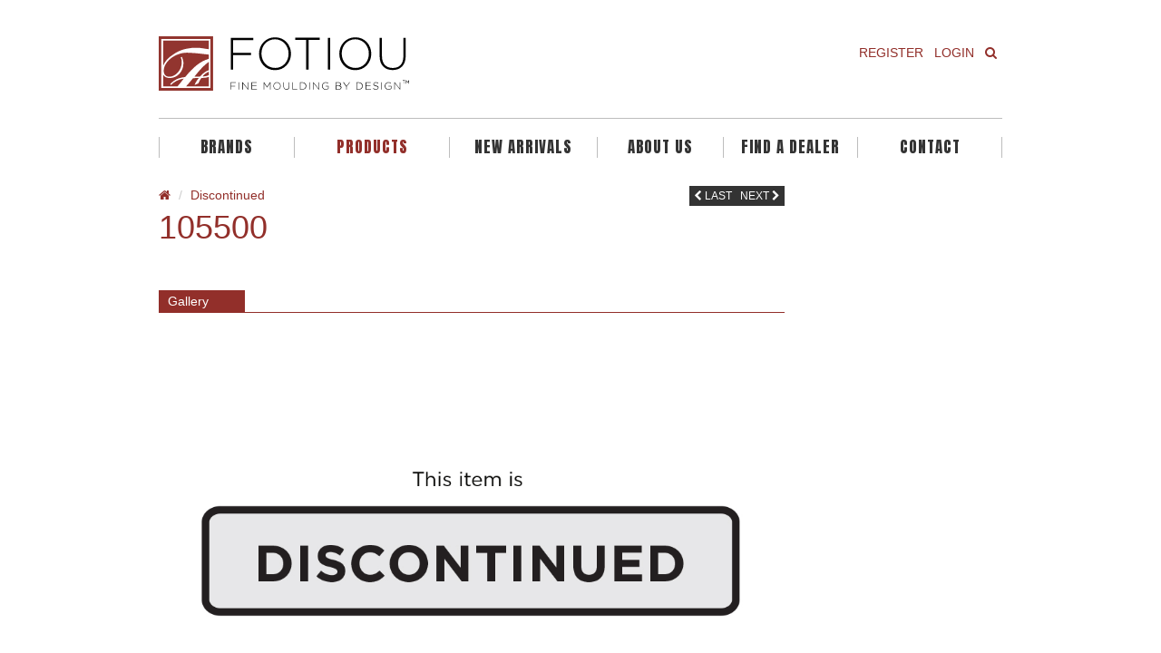

--- FILE ---
content_type: text/html; charset=UTF-8
request_url: https://fotiou.com/products/105500/
body_size: 9722
content:
<!DOCTYPE html>
<!--[if lt IE 7]><html class="no-js lt-ie9 lt-ie8 lt-ie7" lang="en-US" ng-app="angularApp"><![endif]-->
<!--[if IE 7]><html class="no-js lt-ie9 lt-ie8" lang="en-US" ng-app="angularApp"><![endif]-->
<!--[if IE 8]><html class="no-js lt-ie9" lang="en-US" ng-app="angularApp"><![endif]-->
<!--[if gt IE 8]><!--><html class="no-js" lang="en-US" ng-app="angularApp"><!--<![endif]-->
    <head>

        <meta http-equiv="X-UA-Compatible" content="IE=edge">
        <meta charset="UTF-8" />
        <meta name="HandheldFriendly" content="True"/>
        <meta name="MobileOptimized" content="320"/>

        <meta name="viewport" content="width = device-width, initial-scale=1, user-scalable = yes"/>
        <meta name="apple-mobile-web-app-capable" content="yes"/>
        <meta name="apple-mobile-web-app-status-bar-style" content="black"/>

        <!-- Mobile IE allows us to activate ClearType technology for smoothing fonts for easy reading -->
        <meta http-equiv="cleartype" content="on"/>

        <title>105500 &#8226; </title>

        <!-- Favicon & Icon -->
        <link rel="shortcut icon" type="image/x-icon" href="https://fotiou.com/wp-content/themes/fotiou/dist/images/favicon.ico">
        <link rel="apple-touch-icon" href="https://fotiou.com/wp-content/themes/fotiou/dist/images/apple-touch-icon-precomposed.png" />

        
        <link rel="pingback" href="https://fotiou.com/xmlrpc.php" />
        <meta name='robots' content='max-image-preview:large' />
	<style>img:is([sizes="auto" i], [sizes^="auto," i]) { contain-intrinsic-size: 3000px 1500px }</style>
	<link rel='dns-prefetch' href='//ajax.googleapis.com' />
<link rel="alternate" type="application/rss+xml" title="FOTIOU &raquo; Feed" href="https://fotiou.com/feed/" />
<link rel="alternate" type="application/rss+xml" title="FOTIOU &raquo; Comments Feed" href="https://fotiou.com/comments/feed/" />
<script type="text/javascript">
/* <![CDATA[ */
window._wpemojiSettings = {"baseUrl":"https:\/\/s.w.org\/images\/core\/emoji\/16.0.1\/72x72\/","ext":".png","svgUrl":"https:\/\/s.w.org\/images\/core\/emoji\/16.0.1\/svg\/","svgExt":".svg","source":{"concatemoji":"https:\/\/fotiou.com\/wp-includes\/js\/wp-emoji-release.min.js"}};
/*! This file is auto-generated */
!function(s,n){var o,i,e;function c(e){try{var t={supportTests:e,timestamp:(new Date).valueOf()};sessionStorage.setItem(o,JSON.stringify(t))}catch(e){}}function p(e,t,n){e.clearRect(0,0,e.canvas.width,e.canvas.height),e.fillText(t,0,0);var t=new Uint32Array(e.getImageData(0,0,e.canvas.width,e.canvas.height).data),a=(e.clearRect(0,0,e.canvas.width,e.canvas.height),e.fillText(n,0,0),new Uint32Array(e.getImageData(0,0,e.canvas.width,e.canvas.height).data));return t.every(function(e,t){return e===a[t]})}function u(e,t){e.clearRect(0,0,e.canvas.width,e.canvas.height),e.fillText(t,0,0);for(var n=e.getImageData(16,16,1,1),a=0;a<n.data.length;a++)if(0!==n.data[a])return!1;return!0}function f(e,t,n,a){switch(t){case"flag":return n(e,"\ud83c\udff3\ufe0f\u200d\u26a7\ufe0f","\ud83c\udff3\ufe0f\u200b\u26a7\ufe0f")?!1:!n(e,"\ud83c\udde8\ud83c\uddf6","\ud83c\udde8\u200b\ud83c\uddf6")&&!n(e,"\ud83c\udff4\udb40\udc67\udb40\udc62\udb40\udc65\udb40\udc6e\udb40\udc67\udb40\udc7f","\ud83c\udff4\u200b\udb40\udc67\u200b\udb40\udc62\u200b\udb40\udc65\u200b\udb40\udc6e\u200b\udb40\udc67\u200b\udb40\udc7f");case"emoji":return!a(e,"\ud83e\udedf")}return!1}function g(e,t,n,a){var r="undefined"!=typeof WorkerGlobalScope&&self instanceof WorkerGlobalScope?new OffscreenCanvas(300,150):s.createElement("canvas"),o=r.getContext("2d",{willReadFrequently:!0}),i=(o.textBaseline="top",o.font="600 32px Arial",{});return e.forEach(function(e){i[e]=t(o,e,n,a)}),i}function t(e){var t=s.createElement("script");t.src=e,t.defer=!0,s.head.appendChild(t)}"undefined"!=typeof Promise&&(o="wpEmojiSettingsSupports",i=["flag","emoji"],n.supports={everything:!0,everythingExceptFlag:!0},e=new Promise(function(e){s.addEventListener("DOMContentLoaded",e,{once:!0})}),new Promise(function(t){var n=function(){try{var e=JSON.parse(sessionStorage.getItem(o));if("object"==typeof e&&"number"==typeof e.timestamp&&(new Date).valueOf()<e.timestamp+604800&&"object"==typeof e.supportTests)return e.supportTests}catch(e){}return null}();if(!n){if("undefined"!=typeof Worker&&"undefined"!=typeof OffscreenCanvas&&"undefined"!=typeof URL&&URL.createObjectURL&&"undefined"!=typeof Blob)try{var e="postMessage("+g.toString()+"("+[JSON.stringify(i),f.toString(),p.toString(),u.toString()].join(",")+"));",a=new Blob([e],{type:"text/javascript"}),r=new Worker(URL.createObjectURL(a),{name:"wpTestEmojiSupports"});return void(r.onmessage=function(e){c(n=e.data),r.terminate(),t(n)})}catch(e){}c(n=g(i,f,p,u))}t(n)}).then(function(e){for(var t in e)n.supports[t]=e[t],n.supports.everything=n.supports.everything&&n.supports[t],"flag"!==t&&(n.supports.everythingExceptFlag=n.supports.everythingExceptFlag&&n.supports[t]);n.supports.everythingExceptFlag=n.supports.everythingExceptFlag&&!n.supports.flag,n.DOMReady=!1,n.readyCallback=function(){n.DOMReady=!0}}).then(function(){return e}).then(function(){var e;n.supports.everything||(n.readyCallback(),(e=n.source||{}).concatemoji?t(e.concatemoji):e.wpemoji&&e.twemoji&&(t(e.twemoji),t(e.wpemoji)))}))}((window,document),window._wpemojiSettings);
/* ]]> */
</script>
<style id='wp-emoji-styles-inline-css' type='text/css'>

	img.wp-smiley, img.emoji {
		display: inline !important;
		border: none !important;
		box-shadow: none !important;
		height: 1em !important;
		width: 1em !important;
		margin: 0 0.07em !important;
		vertical-align: -0.1em !important;
		background: none !important;
		padding: 0 !important;
	}
</style>
<link rel='stylesheet' id='wp-block-library-css' href='https://fotiou.com/wp-includes/css/dist/block-library/style.min.css' type='text/css' media='all' />
<style id='classic-theme-styles-inline-css' type='text/css'>
/*! This file is auto-generated */
.wp-block-button__link{color:#fff;background-color:#32373c;border-radius:9999px;box-shadow:none;text-decoration:none;padding:calc(.667em + 2px) calc(1.333em + 2px);font-size:1.125em}.wp-block-file__button{background:#32373c;color:#fff;text-decoration:none}
</style>
<link rel='stylesheet' id='betterdocs-blocks-category-slate-layout-css' href='https://fotiou.com/wp-content/plugins/betterdocs/assets/blocks/category-slate-layout/default.css' type='text/css' media='all' />
<style id='global-styles-inline-css' type='text/css'>
:root{--wp--preset--aspect-ratio--square: 1;--wp--preset--aspect-ratio--4-3: 4/3;--wp--preset--aspect-ratio--3-4: 3/4;--wp--preset--aspect-ratio--3-2: 3/2;--wp--preset--aspect-ratio--2-3: 2/3;--wp--preset--aspect-ratio--16-9: 16/9;--wp--preset--aspect-ratio--9-16: 9/16;--wp--preset--color--black: #000000;--wp--preset--color--cyan-bluish-gray: #abb8c3;--wp--preset--color--white: #ffffff;--wp--preset--color--pale-pink: #f78da7;--wp--preset--color--vivid-red: #cf2e2e;--wp--preset--color--luminous-vivid-orange: #ff6900;--wp--preset--color--luminous-vivid-amber: #fcb900;--wp--preset--color--light-green-cyan: #7bdcb5;--wp--preset--color--vivid-green-cyan: #00d084;--wp--preset--color--pale-cyan-blue: #8ed1fc;--wp--preset--color--vivid-cyan-blue: #0693e3;--wp--preset--color--vivid-purple: #9b51e0;--wp--preset--gradient--vivid-cyan-blue-to-vivid-purple: linear-gradient(135deg,rgba(6,147,227,1) 0%,rgb(155,81,224) 100%);--wp--preset--gradient--light-green-cyan-to-vivid-green-cyan: linear-gradient(135deg,rgb(122,220,180) 0%,rgb(0,208,130) 100%);--wp--preset--gradient--luminous-vivid-amber-to-luminous-vivid-orange: linear-gradient(135deg,rgba(252,185,0,1) 0%,rgba(255,105,0,1) 100%);--wp--preset--gradient--luminous-vivid-orange-to-vivid-red: linear-gradient(135deg,rgba(255,105,0,1) 0%,rgb(207,46,46) 100%);--wp--preset--gradient--very-light-gray-to-cyan-bluish-gray: linear-gradient(135deg,rgb(238,238,238) 0%,rgb(169,184,195) 100%);--wp--preset--gradient--cool-to-warm-spectrum: linear-gradient(135deg,rgb(74,234,220) 0%,rgb(151,120,209) 20%,rgb(207,42,186) 40%,rgb(238,44,130) 60%,rgb(251,105,98) 80%,rgb(254,248,76) 100%);--wp--preset--gradient--blush-light-purple: linear-gradient(135deg,rgb(255,206,236) 0%,rgb(152,150,240) 100%);--wp--preset--gradient--blush-bordeaux: linear-gradient(135deg,rgb(254,205,165) 0%,rgb(254,45,45) 50%,rgb(107,0,62) 100%);--wp--preset--gradient--luminous-dusk: linear-gradient(135deg,rgb(255,203,112) 0%,rgb(199,81,192) 50%,rgb(65,88,208) 100%);--wp--preset--gradient--pale-ocean: linear-gradient(135deg,rgb(255,245,203) 0%,rgb(182,227,212) 50%,rgb(51,167,181) 100%);--wp--preset--gradient--electric-grass: linear-gradient(135deg,rgb(202,248,128) 0%,rgb(113,206,126) 100%);--wp--preset--gradient--midnight: linear-gradient(135deg,rgb(2,3,129) 0%,rgb(40,116,252) 100%);--wp--preset--font-size--small: 13px;--wp--preset--font-size--medium: 20px;--wp--preset--font-size--large: 36px;--wp--preset--font-size--x-large: 42px;--wp--preset--spacing--20: 0.44rem;--wp--preset--spacing--30: 0.67rem;--wp--preset--spacing--40: 1rem;--wp--preset--spacing--50: 1.5rem;--wp--preset--spacing--60: 2.25rem;--wp--preset--spacing--70: 3.38rem;--wp--preset--spacing--80: 5.06rem;--wp--preset--shadow--natural: 6px 6px 9px rgba(0, 0, 0, 0.2);--wp--preset--shadow--deep: 12px 12px 50px rgba(0, 0, 0, 0.4);--wp--preset--shadow--sharp: 6px 6px 0px rgba(0, 0, 0, 0.2);--wp--preset--shadow--outlined: 6px 6px 0px -3px rgba(255, 255, 255, 1), 6px 6px rgba(0, 0, 0, 1);--wp--preset--shadow--crisp: 6px 6px 0px rgba(0, 0, 0, 1);}:where(.is-layout-flex){gap: 0.5em;}:where(.is-layout-grid){gap: 0.5em;}body .is-layout-flex{display: flex;}.is-layout-flex{flex-wrap: wrap;align-items: center;}.is-layout-flex > :is(*, div){margin: 0;}body .is-layout-grid{display: grid;}.is-layout-grid > :is(*, div){margin: 0;}:where(.wp-block-columns.is-layout-flex){gap: 2em;}:where(.wp-block-columns.is-layout-grid){gap: 2em;}:where(.wp-block-post-template.is-layout-flex){gap: 1.25em;}:where(.wp-block-post-template.is-layout-grid){gap: 1.25em;}.has-black-color{color: var(--wp--preset--color--black) !important;}.has-cyan-bluish-gray-color{color: var(--wp--preset--color--cyan-bluish-gray) !important;}.has-white-color{color: var(--wp--preset--color--white) !important;}.has-pale-pink-color{color: var(--wp--preset--color--pale-pink) !important;}.has-vivid-red-color{color: var(--wp--preset--color--vivid-red) !important;}.has-luminous-vivid-orange-color{color: var(--wp--preset--color--luminous-vivid-orange) !important;}.has-luminous-vivid-amber-color{color: var(--wp--preset--color--luminous-vivid-amber) !important;}.has-light-green-cyan-color{color: var(--wp--preset--color--light-green-cyan) !important;}.has-vivid-green-cyan-color{color: var(--wp--preset--color--vivid-green-cyan) !important;}.has-pale-cyan-blue-color{color: var(--wp--preset--color--pale-cyan-blue) !important;}.has-vivid-cyan-blue-color{color: var(--wp--preset--color--vivid-cyan-blue) !important;}.has-vivid-purple-color{color: var(--wp--preset--color--vivid-purple) !important;}.has-black-background-color{background-color: var(--wp--preset--color--black) !important;}.has-cyan-bluish-gray-background-color{background-color: var(--wp--preset--color--cyan-bluish-gray) !important;}.has-white-background-color{background-color: var(--wp--preset--color--white) !important;}.has-pale-pink-background-color{background-color: var(--wp--preset--color--pale-pink) !important;}.has-vivid-red-background-color{background-color: var(--wp--preset--color--vivid-red) !important;}.has-luminous-vivid-orange-background-color{background-color: var(--wp--preset--color--luminous-vivid-orange) !important;}.has-luminous-vivid-amber-background-color{background-color: var(--wp--preset--color--luminous-vivid-amber) !important;}.has-light-green-cyan-background-color{background-color: var(--wp--preset--color--light-green-cyan) !important;}.has-vivid-green-cyan-background-color{background-color: var(--wp--preset--color--vivid-green-cyan) !important;}.has-pale-cyan-blue-background-color{background-color: var(--wp--preset--color--pale-cyan-blue) !important;}.has-vivid-cyan-blue-background-color{background-color: var(--wp--preset--color--vivid-cyan-blue) !important;}.has-vivid-purple-background-color{background-color: var(--wp--preset--color--vivid-purple) !important;}.has-black-border-color{border-color: var(--wp--preset--color--black) !important;}.has-cyan-bluish-gray-border-color{border-color: var(--wp--preset--color--cyan-bluish-gray) !important;}.has-white-border-color{border-color: var(--wp--preset--color--white) !important;}.has-pale-pink-border-color{border-color: var(--wp--preset--color--pale-pink) !important;}.has-vivid-red-border-color{border-color: var(--wp--preset--color--vivid-red) !important;}.has-luminous-vivid-orange-border-color{border-color: var(--wp--preset--color--luminous-vivid-orange) !important;}.has-luminous-vivid-amber-border-color{border-color: var(--wp--preset--color--luminous-vivid-amber) !important;}.has-light-green-cyan-border-color{border-color: var(--wp--preset--color--light-green-cyan) !important;}.has-vivid-green-cyan-border-color{border-color: var(--wp--preset--color--vivid-green-cyan) !important;}.has-pale-cyan-blue-border-color{border-color: var(--wp--preset--color--pale-cyan-blue) !important;}.has-vivid-cyan-blue-border-color{border-color: var(--wp--preset--color--vivid-cyan-blue) !important;}.has-vivid-purple-border-color{border-color: var(--wp--preset--color--vivid-purple) !important;}.has-vivid-cyan-blue-to-vivid-purple-gradient-background{background: var(--wp--preset--gradient--vivid-cyan-blue-to-vivid-purple) !important;}.has-light-green-cyan-to-vivid-green-cyan-gradient-background{background: var(--wp--preset--gradient--light-green-cyan-to-vivid-green-cyan) !important;}.has-luminous-vivid-amber-to-luminous-vivid-orange-gradient-background{background: var(--wp--preset--gradient--luminous-vivid-amber-to-luminous-vivid-orange) !important;}.has-luminous-vivid-orange-to-vivid-red-gradient-background{background: var(--wp--preset--gradient--luminous-vivid-orange-to-vivid-red) !important;}.has-very-light-gray-to-cyan-bluish-gray-gradient-background{background: var(--wp--preset--gradient--very-light-gray-to-cyan-bluish-gray) !important;}.has-cool-to-warm-spectrum-gradient-background{background: var(--wp--preset--gradient--cool-to-warm-spectrum) !important;}.has-blush-light-purple-gradient-background{background: var(--wp--preset--gradient--blush-light-purple) !important;}.has-blush-bordeaux-gradient-background{background: var(--wp--preset--gradient--blush-bordeaux) !important;}.has-luminous-dusk-gradient-background{background: var(--wp--preset--gradient--luminous-dusk) !important;}.has-pale-ocean-gradient-background{background: var(--wp--preset--gradient--pale-ocean) !important;}.has-electric-grass-gradient-background{background: var(--wp--preset--gradient--electric-grass) !important;}.has-midnight-gradient-background{background: var(--wp--preset--gradient--midnight) !important;}.has-small-font-size{font-size: var(--wp--preset--font-size--small) !important;}.has-medium-font-size{font-size: var(--wp--preset--font-size--medium) !important;}.has-large-font-size{font-size: var(--wp--preset--font-size--large) !important;}.has-x-large-font-size{font-size: var(--wp--preset--font-size--x-large) !important;}
:where(.wp-block-post-template.is-layout-flex){gap: 1.25em;}:where(.wp-block-post-template.is-layout-grid){gap: 1.25em;}
:where(.wp-block-columns.is-layout-flex){gap: 2em;}:where(.wp-block-columns.is-layout-grid){gap: 2em;}
:root :where(.wp-block-pullquote){font-size: 1.5em;line-height: 1.6;}
</style>
<link rel='stylesheet' id='font-awesome-css' href='https://fotiou.com/wp-content/plugins/elementor/assets/lib/font-awesome/css/font-awesome.min.css' type='text/css' media='all' />
<link rel='stylesheet' id='main-css' href='https://fotiou.com/wp-content/themes/fotiou/dist/css/main.css' type='text/css' media='screen' />
<link rel='stylesheet' id='print-css' href='https://fotiou.com/wp-content/themes/fotiou/dist/css/print.css' type='text/css' media='print' />
<script type="text/javascript" src="https://ajax.googleapis.com/ajax/libs/jquery/1.9.1/jquery.min.js" id="jquery-js"></script>
<link rel="https://api.w.org/" href="https://fotiou.com/wp-json/" /><link rel="EditURI" type="application/rsd+xml" title="RSD" href="https://fotiou.com/xmlrpc.php?rsd" />
<meta name="generator" content="WordPress 6.8.3" />
<link rel="canonical" href="https://fotiou.com/products/105500/" />
<link rel='shortlink' href='https://fotiou.com/?p=11500' />
<link rel="alternate" title="oEmbed (JSON)" type="application/json+oembed" href="https://fotiou.com/wp-json/oembed/1.0/embed?url=https%3A%2F%2Ffotiou.com%2Fproducts%2F105500%2F" />
<link rel="alternate" title="oEmbed (XML)" type="text/xml+oembed" href="https://fotiou.com/wp-json/oembed/1.0/embed?url=https%3A%2F%2Ffotiou.com%2Fproducts%2F105500%2F&#038;format=xml" />
        <noscript>
            <style>
                #the-preloader-element { display: none !important; }
            </style>
        </noscript>
        <script>var ajax_url = "https://fotiou.com/wp-admin/admin-ajax.php";</script><script type="text/javascript">
jQuery(document).ready(function($) {
	$('a.download-all-btn').on('click', function(){
		//$("#lnk").each(function(){
			//$(this)[0].click();
			
			for (var i = 0; i < document.getElementsByClassName("download-all").length; i++){  
    var clickEvent = document.createEvent("MouseEvents");
    clickEvent.initMouseEvent("click", true, true, window, 0, 0, 0, 0, 0, false, false, false, false, 0, null); 
    document.getElementsByClassName("download-all")[i].dispatchEvent(clickEvent);
}
			
		 // });
	});
});
</script>
	<meta name="generator" content="Elementor 3.34.2; features: additional_custom_breakpoints; settings: css_print_method-external, google_font-enabled, font_display-auto">
			<style>
				.e-con.e-parent:nth-of-type(n+4):not(.e-lazyloaded):not(.e-no-lazyload),
				.e-con.e-parent:nth-of-type(n+4):not(.e-lazyloaded):not(.e-no-lazyload) * {
					background-image: none !important;
				}
				@media screen and (max-height: 1024px) {
					.e-con.e-parent:nth-of-type(n+3):not(.e-lazyloaded):not(.e-no-lazyload),
					.e-con.e-parent:nth-of-type(n+3):not(.e-lazyloaded):not(.e-no-lazyload) * {
						background-image: none !important;
					}
				}
				@media screen and (max-height: 640px) {
					.e-con.e-parent:nth-of-type(n+2):not(.e-lazyloaded):not(.e-no-lazyload),
					.e-con.e-parent:nth-of-type(n+2):not(.e-lazyloaded):not(.e-no-lazyload) * {
						background-image: none !important;
					}
				}
			</style>
					<style type="text/css" id="wp-custom-css">
			@import url('https://fonts.googleapis.com/css2?family=Anton&display=swap');

.main-nav ul li a.primary {
    font-family: 'Anton', sans-serif !important;
    font-weight: 100;

}
.modal-backdrop {
    z-index: 1071;
}

#modal-login, #modal-search {
    z-index: 1072;
}
.modal-dialog {
    z-index: 999999999;
}		</style>
		

    <!--[if IE]><script src="https://html5shiv.googlecode.com/svn/trunk/html5.js"></script><![endif]-->

        <!-- typekit -->
        <script type="text/javascript" src="//use.typekit.net/kdm2qbr.js"></script>
        <!--<script type="text/javascript" src="https://cdnjs.cloudflare.com/ajax/libs/jquery-validate/1.13.1/jquery.validate.min.js"></script>-->
        
        <script type="text/javascript">try {
                Typekit.load();
            } catch (e) {
            }</script>
			
<!--        <script src="https://maps.googleapis.com/maps/api/js?key=AIzaSyCxnWRI5kP8tUEeoso9QzbDO_dWTlgkGDU&v=3"></script>-->
            <script src="https://maps.googleapis.com/maps/api/js?key=AIzaSyAw7pvZMApch57ipIB1Tlcv_zLkxjFO6SY&v=3"></script>
<!--        <script async defer src="https://maps.googleapis.com/maps/api/js?key=AIzaSyCxnWRI5kP8tUEeoso9QzbDO_dWTlgkGDU&callback=initMap"></script>-->

        <script type="text/javascript">


                (function (i, s, o, g, r, a, m) {
                    i['GoogleAnalyticsObject'] = r;
                    i[r] = i[r] || function () {
                        (i[r].q = i[r].q || []).push(arguments)
                    }, i[r].l = 1 * new Date();
                    a = s.createElement(o),
                            m = s.getElementsByTagName(o)[0];
                    a.async = 1;
                    a.src = g;
                    m.parentNode.insertBefore(a, m)
                })(window, document, 'script', '//www.google-analytics.com/analytics.js', 'ga');

                ga('create', 'UA-51477162-1', { 'cookieDomain' : 'none' });
                ga('require', 'displayfeatures');
                ga('send', 'pageview');


            var template_url = 'https://fotiou.com/wp-content/themes/fotiou',
                    ajax_url = 'https://fotiou.com/wp-admin/admin-ajax.php',
                    is_logged_in = 0;

        </script>
        <style>
            body header .dropdown-menu li a {
                text-align: left !important;
            }


            body header .btn-default {
                background: #922f2a;
            }

        </style>
    </head>
    <body data-rsssl=1 class="wp-singular products-template-default single single-products postid-11500 wp-theme-fotiou elementor-default elementor-kit-17889">

        <div id="wptime-plugin-preloader"></div>

        <div id="fb-root"></div>

        <noscript>
        <!-- no js -->
        <div class="alert alert-danger textcenter no-js-warning">
            <span class="fa fa-exclamation-circle"></span>
            <p>This site requires Javascript. Please enable it and refresh the page.</p>
        </div>
        </noscript>

        <div class="wrapper">

            
                	<div class="modal fade" id="modal-login" tabindex="-1" role="dialog" aria-labelledby="myModalLabel" aria-hidden="true">
	  <div class="modal-dialog">
		<div class="modal-content">
			<div class="modal-header">
				<button type="button" class="close" data-dismiss="modal" aria-hidden="true">&times;</button>
				<h4 class="modal-title">Login</h4>
			</div>
			<form id="account-login" method="post" role="form" class="validate ajax">

	<fieldset>

		<div class="modal-body">

            <div class="row">
                <div class="col-lg-12 col-md-12 col-sm-12 col-xs-12">
                    <div class="form-group">
                        <label for="account_login_email">Email Address</label>
                        <input type="text" name="account_login_email" id="account_login_email" class="form-control required" value="" size="20" />
                    </div>
                </div>
			</div>

            <div class="row">
                <div class="col-lg-12 col-md-12 col-sm-12 col-xs-12">
                    <div class="form-group">
                        <label for="account_login_password">Password</label>
                        <input type="password" name="account_login_password" id="account_login_password" class="form-control required" value="" size="20" />
                    </div>
                </div>
            </div>

			<div class="row">
                <div class="col-lg-12 col-md-12 col-sm-12 col-xs-12">
                    <div class="form-group">
                        <label for="account_login_remember">
                        	<input name="account_login_remember" type="checkbox" id="account_login_remember" value="1" checked="checked"/>
                        	Remember Me
                        </label>
                    </div>
                </div>
            </div>


		</div>

        <div class="modal-footer">
            <span class="pull-left">
				<button type="button" class="btn btn-default" data-modal="#modal-forgot-password">Forgot Password</button>
            </span>
            <span class="pull-right">
				<input type="submit" value="Login" class="btn btn-default" />
            </span>
        </div>

        <input type="hidden" name="action" value="account_login" />
        <input type="hidden" id="account-login-nonce-security" name="account-login-nonce-security" value="a5c845e1ac" /><input type="hidden" name="_wp_http_referer" value="/products/105500/" />
	</fieldset>

</form>
		</div>
	  </div>
	</div>

	                	<div class="modal fade" id="modal-forgot-password" tabindex="-1" role="dialog" aria-labelledby="myModalLabel" aria-hidden="true">
	  <div class="modal-dialog">
		<div class="modal-content">
			<div class="modal-header">
				<button type="button" class="close" data-dismiss="modal" aria-hidden="true">&times;</button>
				<h4 class="modal-title">Forgot Password</h4>
			</div>
			<form id="account-forgot-password" method="post" role="form" class="validate ajax">

	<fieldset>

		<div class="modal-body">

            <div class="row">

                <div class="col-lg-12 col-md-12 col-sm-12 col-xs-12" id="response">
                    <p>Please enter your username or email address to reset your password.</p>
                </div>

                <div class="col-lg-12 col-md-12 col-sm-12 col-xs-12">

                    <div class="form-group">
                        <label for="account_forgot_password">Username or Email Address</label>
                        <input type="text" name="account_forgot_password" id="account_forgot_password" class="form-control required" value="" size="20" />
                    </div>
                </div>

            </div>

        </div>

		<div class="modal-footer">
			<span class="pull-left">
				<button type="button" class="btn btn-default" data-modal="#modal-login">Back to login</button>
            </span>
            <span class="pull-right">
        		<input type="submit" value="Get Password" class="btn btn-default" />
            </span>
        </div>

        <input type="hidden" name="action" value="account_forgot_password" />
        <input type="hidden" id="account-forgot-password-nonce-security" name="account-forgot-password-nonce-security" value="7d6c6e66b9" /><input type="hidden" name="_wp_http_referer" value="/products/105500/" />
	</fieldset>

</form>
		</div>
	  </div>
	</div>

	
            
            
                            	<div class="modal fade" id="modal-newsletter" tabindex="-1" role="dialog" aria-labelledby="myModalLabel" aria-hidden="true">
	  <div class="modal-dialog">
		<div class="modal-content">
			<div class="modal-header">
				<button type="button" class="close" data-dismiss="modal" aria-hidden="true">&times;</button>
				<h4 class="modal-title">Newsletter</h4>
			</div>
			<style type="text/css">
	.ctct-inline-form .g-recaptcha {
		display: none !important;
	}
	div.ctct-form-embed div.ctct-form-defaults {
		padding: 15px;
	}
	div.ctct-form-embed div.ctct-form-defaults h2.ctct-form-header {
		margin: 0;
		padding: 0;
		letter-spacing: -0.5px;
		margin-bottom: 5px;
		text-align: center;
		color: #922f2a;
		font-family: "nimbus-sans", sans-serif;
		font-style: normal;
		font-weight: 300;
	}	
	div.ctct-form-embed div.ctct-form-defaults p {
		color: #5b5b5b;
		font-family: "nimbus-sans", sans-serif;
	}
	div.ctct-form-embed form.ctct-form-custom {
		display: block;
		margin-bottom: 12px;
		line-height: 1;
		font-size: 12px;
		color: #333333;
	}
	div.ctct-form-embed form.ctct-form-custom fieldset.ctct-form-lists {
		padding: 0;
	}	
	div.ctct-form-embed form.ctct-form-custom fieldset.ctct-form-lists legend.ctct-form-lists-legend {
		display: block;
		margin-bottom: 12px;
		line-height: 1;
		font-size: 12px;
		color: #333333;
		left: 0;
		border-bottom: none;
	}
	div.ctct-form-embed form.ctct-form-custom .ctct-form-required:before {
		display: none;
	}
</style>
<script> var _ctct_m = "0f880d7c828207b1f05310d1db3a9541"; </script>
<script id="signupScript" src="https://static.ctctcdn.com/js/signup-form-widget/current/signup-form-widget.min.js" async defer></script>
<!-- End Constant Contact Active Forms -->

<!-- Begin Constant Contact Inline Form Code -->
<div class="ctct-inline-form" data-form-id="46f7bffb-acec-406e-bd80-7cd9fcb3a089"></div>
<!-- End Constant Contact Inline Form Code -->		</div>
	  </div>
	</div>

	            
            	<div class="modal fade" id="modal-search" tabindex="-1" role="dialog" aria-labelledby="myModalLabel" aria-hidden="true">
	  <div class="modal-dialog">
		<div class="modal-content">
			<div class="modal-header">
				<button type="button" class="close" data-dismiss="modal" aria-hidden="true">&times;</button>
				<h4 class="modal-title">Search</h4>
			</div>
				
	<form id="form-search" class="form-search">
		<div class="form-group">
			<label for="s" class="sr-only">Search</label>
			<input type="text" id="s" name="s" class="form-control" placeholder="Enter a product name, style or SKU #" required autocomplete="off"/>
		</div>
		<div class="results">
			<div class="loader" style="display:none;"></div>
			<div class="results-inner">
				<ul class="list-group"></ul>
			</div>
		</div>
		<input type="hidden" id="form_search_nonce" name="form_search_nonce" value="2ba7f9d8e4" /><input type="hidden" name="_wp_http_referer" value="/products/105500/" />		<button class="btn btn-default search-load-more btn-search">Load More</button>
		<div class="search-complete">Viewing All Results</div>
	</form>
		</div>
	  </div>
	</div>

	
            <header>
                <div class="container">

                    <div class="row top">

                        <!-- header image -->
                        <div class="col-lg-6 col-md-6 col-sm-12 col-xs-12">

                            
                                <a href="https://fotiou.com" title="FOTIOU" class="logo">
                                    <img src="https://fotiou.com/wp-content/uploads/2015/01/SS_Fotiou_RGB-2.svg" alt="FOTIOU" />
                                </a>

                            
                        </div>

                        <div class="col-lg-6 col-md-6 col-sm-6 col-xs-4">

                            <div class="visible-lg visible-md hidden-sm hidden-xs">
                                
<nav class="account-nav" role="navigation">
    <ul class="nav navbar-nav pull-right">
                    <li role="presentation">
                <div class="btn-group">
                    <a href="https://fotiou.com/register/all" class="btn btn-link">
                        Register
                    </a>
                </div>
            </li>
            <li role="presentation">
                <div class="btn-group">
                    <a href="#" class="btn btn-link" data-modal="#modal-login">
                        Login
                    </a>
                </div>
            </li>
            <li role="presentation">
                <div class="btn-group">
                    <a href="#" data-modal="#modal-search" class="btn btn-link">
                        <span class="fa fa-search"></span>
                    </a>
                </div>
            </li>
            </ul>
</nav>
                            </div>

                        </div>

                    </div>

                    <div class="row-divider"></div>

                    <div class="row">
                        <div class="col-lg-12 col-md-12 col-sm-12 col-xs-12">

                            <div class="visible-lg visible-md hidden-sm hidden-xs">
                                <nav class="main-nav" role="navigation">
      
    <ul class="nav-justified">
                
                
			                        <li role="presentation" class="">
            	
                <div class="relative">                
                            
                <a href="#" class="primary" data-toggle="dropdown">
                    Brands                </a>
                
                <ul class="dropdown-menu" role="menu">
                                        <li role="presentation" class="">
                        <a href="https://fotiou.com" target="">
                            FOTIOU                        </a>
                    </li>
                                        <li role="presentation" class="">
                        <a href="https://fotiou.com/products/?collection=jane-seymour" target="">
                            JANE SEYMOUR                        </a>
                    </li>
                                    </ul>
                
                </div>
                
                                
            </li>
                        <li role="presentation" class="active">
            	
                <div class="relative">                
                            
                <a href="#" class="primary" data-toggle="dropdown">
                    Products                </a>
                
                <ul class="dropdown-menu" role="menu">
                                        <li role="presentation" class="">
                        <a href="https://fotiou.com/products/" target="">
                            MOULDING                        </a>
                    </li>
                                        <li role="presentation" class="">
                        <a href="https://fotiou.com/finished-goods/" target="">
                            FINISHED GOODS                        </a>
                    </li>
                                        <li role="presentation" class="">
                        <a href="https://fotiou.com/seamless/" target="">
                            SEAMLESS LINERS                        </a>
                    </li>
                                    </ul>
                
                </div>
                
                                
            </li>
                        <li role="presentation" class="">
            	
                <div class="relative">                
                                
                <a href="https://fotiou.com/products/?product-categories=new-arrival" target="" class="primary">
                    New Arrivals                </a>
                
                                
            </li>
                        <li role="presentation" class="">
            	
                <div class="relative">                
                                
                <a href="https://fotiou.com/about-us/" target="" class="primary">
                    About Us                </a>
                
                                
            </li>
                                
                
        <li>
            <a href="https://fotiou.com/dealers/all" class="primary">
                Find A Dealer
            </a>
        </li>
	
								<li>
				<a href="https://fotiou.com/contact-us/" class="primary" data-track="{&quot;category&quot;:&quot;modal&quot;,&quot;action&quot;:&quot;contact&quot;,&quot;label&quot;:&quot;navbar-login&quot;}">
					Contact
				</a>
			</li>
					    </ul>
                                                                        
</nav>
                            </div>

                            <div class="hidden-lg hidden-md visible-sm visible-xs">
                                <a href="#" class="btn btn-default btn-block" data-collapse="#nav-slide-down">
                                    <span class="sr-only">Toggle navigation</span>
                                    <span class="off">Menu <span class="fa fa-align-justify"></span></span>
                                    <span class="on">Close <span class="fa fa-times"></span></span>
                                </a>
                                
<div id="nav-slide-down" class="collapse">

    <nav class="main-nav-mobile" role="navigation">

        <ul class="nav nav-stacked"> 

            
					
							
				
				<li role="presentation" class="">
					<a href="#" data-collapse="#brands-mobile-nav" class="primary">
						<span class="off">Brands <span class="fa fa-chevron-down"></span></span>
						<span class="on">Brands <span class="fa fa-chevron-up"></span></span>
					</a>
					<ul id="brands-mobile-nav" class="collapse">
											<li role="presentation" class="">
							<a href="https://fotiou.com" target="">
								FOTIOU							</a>
						</li>
											<li role="presentation" class="">
							<a href="https://fotiou.com/products/?collection=jane-seymour" target="">
								JANE SEYMOUR							</a>
						</li>
										</ul>				
				</li>

				
							
				
				<li role="presentation" class="active">
					<a href="#" data-collapse="#products-mobile-nav" class="primary">
						<span class="off">Products <span class="fa fa-chevron-down"></span></span>
						<span class="on">Products <span class="fa fa-chevron-up"></span></span>
					</a>
					<ul id="products-mobile-nav" class="collapse">
											<li role="presentation" class="">
							<a href="https://fotiou.com/products/" target="">
								MOULDING							</a>
						</li>
											<li role="presentation" class="">
							<a href="https://fotiou.com/finished-goods/" target="">
								FINISHED GOODS							</a>
						</li>
											<li role="presentation" class="">
							<a href="https://fotiou.com/seamless/" target="">
								SEAMLESS LINERS							</a>
						</li>
										</ul>				
				</li>

				
							
				
				<li role="presentation" class="">
					<a href="https://fotiou.com/products/?product-categories=new-arrival" target="">
						New Arrivals					</a>
				</li>

				
							
				
				<li role="presentation" class="">
					<a href="https://fotiou.com/about-us/" target="">
						About Us					</a>
				</li>

				
					
		
		            <li role="presentation">
                <a href="https://fotiou.com/dealers/all">
                    Find A Dealer
                </a>
            </li>
                                            <li>
                    <a href="https://fotiou.com/contact-us/">
                        Contact
                    </a>
                </li>
                            
            
                <li role="presentation">
                    <a href="https://fotiou.com/register/all">
                        Register
                    </a>
                </li>

                <li role="presentation">
                    <a href="#" data-modal="#modal-login">
                        Login
                    </a>
                </li>

            
        </ul>

    </nav>

</div>
                            </div>

                        </div>
                    </div>

                </div>
            </header>

                            <div class="container">
                    <div class="row">
                        <div class="col-lg-12 col-md-12 col-sm-12 col-xs-12">
                                                    </div>
                    </div>
                </div>
            
<div class="container">
    <div class="row">

        <div class="col-lg-9 col-md-9 col-sm-12 col-xs-12 post">

        
            
            <div class="row">
                <div class="col-lg-12 col-md-12 col-sm-12 col-xs-12 post">

                    <div class="clear">
                        <div class="pull-left">
                            
	<ol class="breadcrumb">
        <li><a href="https://fotiou.com/"><span class="fa fa-home"></span></a></li>
                	        	<li><a href="https://fotiou.com/discontinued">Discontinued</a></li>
                            	</ol>

                            <h1 class="title">105500</h1>
                        </div>
                        <div class="btn-group pull-right">
							<a href="https://fotiou.com/products/1045iv/" class="btn btn-default btn-sm"><span class="fa fa-chevron-left"></span>&nbsp;Last</a>							<a href="https://fotiou.com/products/106900/" class="btn btn-default btn-sm">Next&nbsp;<span class="fa fa-chevron-right"></span></a>                        </div>
                    </div>

                    
                    <ul class="nav nav-tabs tabs-toggle">

                                                    <li class="tab active">
                                <a href="#tab-gallery>" data-toggle="tab">
                                    Gallery
                                </a>
                            </li>
                        
                                            </ul>
                    <div class="tab-content">

                                                    <div class="tab-pane active" id="tab-gallery">
															<img src="https://fotiou.com/wp-content/themes/fotiou/dist/images/discontinued.jpg" class="img-responsive" alt="105500" />
							                            </div>
                        
                    </div>


                </div>
            </div>
            
        
        </div>

        <div class="col-lg-3 col-md-3 col-sm-12 col-xs-12 pull-right">

            <aside class="sidebar">
				</aside>

        </div>

    </div>
</div>

<div class="load_image" style='display:none;'>
    <img src="https://fotiou.com/wp-content/themes/fotiou/images/ajax-spinner-preloader-white.svg">
</div>
<div class='black-overlay'></div>
<div class="footer">
    <div class="container">
        <div class="row">
            <div class="col-lg-12 col-md-12 col-sm-12 col-xs-12">
                <div class="inner">
                    <div class="left">
                        <ul class="footer-main">
    
    <li>
        <a href="https://fotiou.com">
            Home
        </a>
    </li>
    
    
					
							
				
				<li role="presentation" class="">
					<a href="https://fotiou.com/products/" target="">
						Moulding					</a>
				</li>

				
							
				
				<li role="presentation" class="">
					<a href="https://fotiou.com/finished-goods/" target="">
						Finished Goods					</a>
				</li>

				
							
				
				<li role="presentation" class="">
					<a href="https://fotiou.com/products/?product-categories=new-arrival" target="">
						New Arrivals					</a>
				</li>

				
							
				
				<li role="presentation" class="">
					<a href="https://fotiou.com/about-us/" target="">
						About Us					</a>
				</li>

				
							
				
				<li role="presentation" class="">
					<a href="/media" target="">
						Media					</a>
				</li>

				
							
				
				<li role="presentation" class="">
					<a href="https://fotiou.com/media-categories/press-releases/" target="">
						Press Releases					</a>
				</li>

				
					
		
		    
					<li>
			<a href="https://fotiou.com/contact-us/" data-track="{&quot;category&quot;:&quot;modal&quot;,&quot;action&quot;:&quot;contact&quot;,&quot;label&quot;:&quot;footer-login&quot;}">
				Contact
			</a>
		</li>
			</ul>
                    </div>
                    <div class="right">
                        
<ul class="social-links">
			            <li>
                <a href="http://facebook.com/fotiouframes" target="_blank" data-track="{&quot;category&quot;:&quot;button&quot;,&quot;action&quot;:&quot;social-footer&quot;,&quot;label&quot;:&quot;http:\/\/facebook.com\/fotiouframes&quot;}">
                    <span class="fa fa-facebook"></span>
                </a>
            </li>
        			            <li>
                <a href="http://twitter.com/fotiouframes" target="_blank" data-track="{&quot;category&quot;:&quot;button&quot;,&quot;action&quot;:&quot;social-footer&quot;,&quot;label&quot;:&quot;http:\/\/twitter.com\/fotiouframes&quot;}">
                    <span class="fa fa-twitter"></span>
                </a>
            </li>
        			            <li>
                <a href="http://ca.linkedin.com/pub/fotiou-frames/73/757/953" target="_blank" data-track="{&quot;category&quot;:&quot;button&quot;,&quot;action&quot;:&quot;social-footer&quot;,&quot;label&quot;:&quot;http:\/\/ca.linkedin.com\/pub\/fotiou-frames\/73\/757\/953&quot;}">
                    <span class="fa fa-linkedin"></span>
                </a>
            </li>
        						            <li>
                <a href="http://instagram.com/fotiouframes" target="_blank" data-track="{&quot;category&quot;:&quot;button&quot;,&quot;action&quot;:&quot;social-footer&quot;,&quot;label&quot;:&quot;http:\/\/instagram.com\/fotiouframes&quot;}">
                    <span class="fa fa-instagram"></span>
                </a>
            </li>
        			            <li>
                <a href="http://pinterest.com/fotiouframes" target="_blank" data-track="{&quot;category&quot;:&quot;button&quot;,&quot;action&quot;:&quot;social-footer&quot;,&quot;label&quot;:&quot;http:\/\/pinterest.com\/fotiouframes&quot;}">
                    <span class="fa fa-pinterest"></span>
                </a>
            </li>
        	</ul>
                        <br>
                                                    <p>
                                <a href="#" data-modal="#modal-newsletter" class="link">SIGN UP FOR OUR NEWSLETTER</a>
                            </p>
                                                <p><small>&copy; Copyright Fotiou 2026. All rights reserved.</small></p>
                    </div>
                </div>
            </div>
        </div>
    </div>
</div>

</div><!-- close wrap -->

<script type="speculationrules">
{"prefetch":[{"source":"document","where":{"and":[{"href_matches":"\/*"},{"not":{"href_matches":["\/wp-*.php","\/wp-admin\/*","\/wp-content\/uploads\/*","\/wp-content\/*","\/wp-content\/plugins\/*","\/wp-content\/themes\/fotiou\/*","\/*\\?(.+)"]}},{"not":{"selector_matches":"a[rel~=\"nofollow\"]"}},{"not":{"selector_matches":".no-prefetch, .no-prefetch a"}}]},"eagerness":"conservative"}]}
</script>
<script>
	jQuery( window ).on("load", function() {
jQuery(".btn.btn-link").click(function() {
			jQuery('.modal-backdrop').appendTo('body');
		});
		});
</script>
			<script>
				const lazyloadRunObserver = () => {
					const lazyloadBackgrounds = document.querySelectorAll( `.e-con.e-parent:not(.e-lazyloaded)` );
					const lazyloadBackgroundObserver = new IntersectionObserver( ( entries ) => {
						entries.forEach( ( entry ) => {
							if ( entry.isIntersecting ) {
								let lazyloadBackground = entry.target;
								if( lazyloadBackground ) {
									lazyloadBackground.classList.add( 'e-lazyloaded' );
								}
								lazyloadBackgroundObserver.unobserve( entry.target );
							}
						});
					}, { rootMargin: '200px 0px 200px 0px' } );
					lazyloadBackgrounds.forEach( ( lazyloadBackground ) => {
						lazyloadBackgroundObserver.observe( lazyloadBackground );
					} );
				};
				const events = [
					'DOMContentLoaded',
					'elementor/lazyload/observe',
				];
				events.forEach( ( event ) => {
					document.addEventListener( event, lazyloadRunObserver );
				} );
			</script>
			<script type="text/javascript" src="https://fotiou.com/wp-includes/js/imagesloaded.min.js" id="imagesloaded-js"></script>
<script type="text/javascript" src="https://fotiou.com/wp-includes/js/masonry.min.js" id="masonry-js"></script>
<script type="text/javascript" src="https://fotiou.com/wp-content/plugins/betterdocs/assets/blocks/categorygrid/frontend.js" id="betterdocs-categorygrid-js"></script>
<script type="text/javascript" src="https://fotiou.com/wp-includes/js/comment-reply.min.js" id="comment-reply-js" async="async" data-wp-strategy="async"></script>
<script type="text/javascript" src="https://fotiou.com/wp-content/themes/fotiou/dist/js/init.js" id="init-js"></script>
<script type="text/javascript" src="https://fotiou.com/wp-includes/js/jquery/ui/core.min.js" id="jquery-ui-core-js"></script>
<script type="text/javascript" src="https://fotiou.com/wp-includes/js/jquery/ui/menu.min.js" id="jquery-ui-menu-js"></script>
<script type="text/javascript" src="https://fotiou.com/wp-includes/js/dist/dom-ready.min.js" id="wp-dom-ready-js"></script>
<script type="text/javascript" src="https://fotiou.com/wp-includes/js/dist/hooks.min.js" id="wp-hooks-js"></script>
<script type="text/javascript" src="https://fotiou.com/wp-includes/js/dist/i18n.min.js" id="wp-i18n-js"></script>
<script type="text/javascript" id="wp-i18n-js-after">
/* <![CDATA[ */
wp.i18n.setLocaleData( { 'text direction\u0004ltr': [ 'ltr' ] } );
/* ]]> */
</script>
<script type="text/javascript" src="https://fotiou.com/wp-includes/js/dist/a11y.min.js" id="wp-a11y-js"></script>
<script type="text/javascript" src="https://fotiou.com/wp-includes/js/jquery/ui/autocomplete.min.js" id="jquery-ui-autocomplete-js"></script>

    
 <script type="text/javascript" src="https://cdnjs.cloudflare.com/ajax/libs/jquery-validate/1.13.1/jquery.validate.min.js?ver=1769363518"></script>
<link href="https://cdnjs.cloudflare.com/ajax/libs/select2/4.0.5/css/select2.min.css?ver=1769363518" type="text/css" rel="stylesheet" />
<script src="https://cdnjs.cloudflare.com/ajax/libs/select2/4.0.5/js/select2.min.js?ver=1769363518" type="text/javascript" ></script>
</body>
</html>


--- FILE ---
content_type: text/html; charset=utf-8
request_url: https://www.google.com/recaptcha/api2/anchor?ar=1&k=6LfHrSkUAAAAAPnKk5cT6JuKlKPzbwyTYuO8--Vr&co=aHR0cHM6Ly9mb3Rpb3UuY29tOjQ0Mw..&hl=en&v=PoyoqOPhxBO7pBk68S4YbpHZ&size=invisible&anchor-ms=20000&execute-ms=30000&cb=v102wi1ot0vi
body_size: 49459
content:
<!DOCTYPE HTML><html dir="ltr" lang="en"><head><meta http-equiv="Content-Type" content="text/html; charset=UTF-8">
<meta http-equiv="X-UA-Compatible" content="IE=edge">
<title>reCAPTCHA</title>
<style type="text/css">
/* cyrillic-ext */
@font-face {
  font-family: 'Roboto';
  font-style: normal;
  font-weight: 400;
  font-stretch: 100%;
  src: url(//fonts.gstatic.com/s/roboto/v48/KFO7CnqEu92Fr1ME7kSn66aGLdTylUAMa3GUBHMdazTgWw.woff2) format('woff2');
  unicode-range: U+0460-052F, U+1C80-1C8A, U+20B4, U+2DE0-2DFF, U+A640-A69F, U+FE2E-FE2F;
}
/* cyrillic */
@font-face {
  font-family: 'Roboto';
  font-style: normal;
  font-weight: 400;
  font-stretch: 100%;
  src: url(//fonts.gstatic.com/s/roboto/v48/KFO7CnqEu92Fr1ME7kSn66aGLdTylUAMa3iUBHMdazTgWw.woff2) format('woff2');
  unicode-range: U+0301, U+0400-045F, U+0490-0491, U+04B0-04B1, U+2116;
}
/* greek-ext */
@font-face {
  font-family: 'Roboto';
  font-style: normal;
  font-weight: 400;
  font-stretch: 100%;
  src: url(//fonts.gstatic.com/s/roboto/v48/KFO7CnqEu92Fr1ME7kSn66aGLdTylUAMa3CUBHMdazTgWw.woff2) format('woff2');
  unicode-range: U+1F00-1FFF;
}
/* greek */
@font-face {
  font-family: 'Roboto';
  font-style: normal;
  font-weight: 400;
  font-stretch: 100%;
  src: url(//fonts.gstatic.com/s/roboto/v48/KFO7CnqEu92Fr1ME7kSn66aGLdTylUAMa3-UBHMdazTgWw.woff2) format('woff2');
  unicode-range: U+0370-0377, U+037A-037F, U+0384-038A, U+038C, U+038E-03A1, U+03A3-03FF;
}
/* math */
@font-face {
  font-family: 'Roboto';
  font-style: normal;
  font-weight: 400;
  font-stretch: 100%;
  src: url(//fonts.gstatic.com/s/roboto/v48/KFO7CnqEu92Fr1ME7kSn66aGLdTylUAMawCUBHMdazTgWw.woff2) format('woff2');
  unicode-range: U+0302-0303, U+0305, U+0307-0308, U+0310, U+0312, U+0315, U+031A, U+0326-0327, U+032C, U+032F-0330, U+0332-0333, U+0338, U+033A, U+0346, U+034D, U+0391-03A1, U+03A3-03A9, U+03B1-03C9, U+03D1, U+03D5-03D6, U+03F0-03F1, U+03F4-03F5, U+2016-2017, U+2034-2038, U+203C, U+2040, U+2043, U+2047, U+2050, U+2057, U+205F, U+2070-2071, U+2074-208E, U+2090-209C, U+20D0-20DC, U+20E1, U+20E5-20EF, U+2100-2112, U+2114-2115, U+2117-2121, U+2123-214F, U+2190, U+2192, U+2194-21AE, U+21B0-21E5, U+21F1-21F2, U+21F4-2211, U+2213-2214, U+2216-22FF, U+2308-230B, U+2310, U+2319, U+231C-2321, U+2336-237A, U+237C, U+2395, U+239B-23B7, U+23D0, U+23DC-23E1, U+2474-2475, U+25AF, U+25B3, U+25B7, U+25BD, U+25C1, U+25CA, U+25CC, U+25FB, U+266D-266F, U+27C0-27FF, U+2900-2AFF, U+2B0E-2B11, U+2B30-2B4C, U+2BFE, U+3030, U+FF5B, U+FF5D, U+1D400-1D7FF, U+1EE00-1EEFF;
}
/* symbols */
@font-face {
  font-family: 'Roboto';
  font-style: normal;
  font-weight: 400;
  font-stretch: 100%;
  src: url(//fonts.gstatic.com/s/roboto/v48/KFO7CnqEu92Fr1ME7kSn66aGLdTylUAMaxKUBHMdazTgWw.woff2) format('woff2');
  unicode-range: U+0001-000C, U+000E-001F, U+007F-009F, U+20DD-20E0, U+20E2-20E4, U+2150-218F, U+2190, U+2192, U+2194-2199, U+21AF, U+21E6-21F0, U+21F3, U+2218-2219, U+2299, U+22C4-22C6, U+2300-243F, U+2440-244A, U+2460-24FF, U+25A0-27BF, U+2800-28FF, U+2921-2922, U+2981, U+29BF, U+29EB, U+2B00-2BFF, U+4DC0-4DFF, U+FFF9-FFFB, U+10140-1018E, U+10190-1019C, U+101A0, U+101D0-101FD, U+102E0-102FB, U+10E60-10E7E, U+1D2C0-1D2D3, U+1D2E0-1D37F, U+1F000-1F0FF, U+1F100-1F1AD, U+1F1E6-1F1FF, U+1F30D-1F30F, U+1F315, U+1F31C, U+1F31E, U+1F320-1F32C, U+1F336, U+1F378, U+1F37D, U+1F382, U+1F393-1F39F, U+1F3A7-1F3A8, U+1F3AC-1F3AF, U+1F3C2, U+1F3C4-1F3C6, U+1F3CA-1F3CE, U+1F3D4-1F3E0, U+1F3ED, U+1F3F1-1F3F3, U+1F3F5-1F3F7, U+1F408, U+1F415, U+1F41F, U+1F426, U+1F43F, U+1F441-1F442, U+1F444, U+1F446-1F449, U+1F44C-1F44E, U+1F453, U+1F46A, U+1F47D, U+1F4A3, U+1F4B0, U+1F4B3, U+1F4B9, U+1F4BB, U+1F4BF, U+1F4C8-1F4CB, U+1F4D6, U+1F4DA, U+1F4DF, U+1F4E3-1F4E6, U+1F4EA-1F4ED, U+1F4F7, U+1F4F9-1F4FB, U+1F4FD-1F4FE, U+1F503, U+1F507-1F50B, U+1F50D, U+1F512-1F513, U+1F53E-1F54A, U+1F54F-1F5FA, U+1F610, U+1F650-1F67F, U+1F687, U+1F68D, U+1F691, U+1F694, U+1F698, U+1F6AD, U+1F6B2, U+1F6B9-1F6BA, U+1F6BC, U+1F6C6-1F6CF, U+1F6D3-1F6D7, U+1F6E0-1F6EA, U+1F6F0-1F6F3, U+1F6F7-1F6FC, U+1F700-1F7FF, U+1F800-1F80B, U+1F810-1F847, U+1F850-1F859, U+1F860-1F887, U+1F890-1F8AD, U+1F8B0-1F8BB, U+1F8C0-1F8C1, U+1F900-1F90B, U+1F93B, U+1F946, U+1F984, U+1F996, U+1F9E9, U+1FA00-1FA6F, U+1FA70-1FA7C, U+1FA80-1FA89, U+1FA8F-1FAC6, U+1FACE-1FADC, U+1FADF-1FAE9, U+1FAF0-1FAF8, U+1FB00-1FBFF;
}
/* vietnamese */
@font-face {
  font-family: 'Roboto';
  font-style: normal;
  font-weight: 400;
  font-stretch: 100%;
  src: url(//fonts.gstatic.com/s/roboto/v48/KFO7CnqEu92Fr1ME7kSn66aGLdTylUAMa3OUBHMdazTgWw.woff2) format('woff2');
  unicode-range: U+0102-0103, U+0110-0111, U+0128-0129, U+0168-0169, U+01A0-01A1, U+01AF-01B0, U+0300-0301, U+0303-0304, U+0308-0309, U+0323, U+0329, U+1EA0-1EF9, U+20AB;
}
/* latin-ext */
@font-face {
  font-family: 'Roboto';
  font-style: normal;
  font-weight: 400;
  font-stretch: 100%;
  src: url(//fonts.gstatic.com/s/roboto/v48/KFO7CnqEu92Fr1ME7kSn66aGLdTylUAMa3KUBHMdazTgWw.woff2) format('woff2');
  unicode-range: U+0100-02BA, U+02BD-02C5, U+02C7-02CC, U+02CE-02D7, U+02DD-02FF, U+0304, U+0308, U+0329, U+1D00-1DBF, U+1E00-1E9F, U+1EF2-1EFF, U+2020, U+20A0-20AB, U+20AD-20C0, U+2113, U+2C60-2C7F, U+A720-A7FF;
}
/* latin */
@font-face {
  font-family: 'Roboto';
  font-style: normal;
  font-weight: 400;
  font-stretch: 100%;
  src: url(//fonts.gstatic.com/s/roboto/v48/KFO7CnqEu92Fr1ME7kSn66aGLdTylUAMa3yUBHMdazQ.woff2) format('woff2');
  unicode-range: U+0000-00FF, U+0131, U+0152-0153, U+02BB-02BC, U+02C6, U+02DA, U+02DC, U+0304, U+0308, U+0329, U+2000-206F, U+20AC, U+2122, U+2191, U+2193, U+2212, U+2215, U+FEFF, U+FFFD;
}
/* cyrillic-ext */
@font-face {
  font-family: 'Roboto';
  font-style: normal;
  font-weight: 500;
  font-stretch: 100%;
  src: url(//fonts.gstatic.com/s/roboto/v48/KFO7CnqEu92Fr1ME7kSn66aGLdTylUAMa3GUBHMdazTgWw.woff2) format('woff2');
  unicode-range: U+0460-052F, U+1C80-1C8A, U+20B4, U+2DE0-2DFF, U+A640-A69F, U+FE2E-FE2F;
}
/* cyrillic */
@font-face {
  font-family: 'Roboto';
  font-style: normal;
  font-weight: 500;
  font-stretch: 100%;
  src: url(//fonts.gstatic.com/s/roboto/v48/KFO7CnqEu92Fr1ME7kSn66aGLdTylUAMa3iUBHMdazTgWw.woff2) format('woff2');
  unicode-range: U+0301, U+0400-045F, U+0490-0491, U+04B0-04B1, U+2116;
}
/* greek-ext */
@font-face {
  font-family: 'Roboto';
  font-style: normal;
  font-weight: 500;
  font-stretch: 100%;
  src: url(//fonts.gstatic.com/s/roboto/v48/KFO7CnqEu92Fr1ME7kSn66aGLdTylUAMa3CUBHMdazTgWw.woff2) format('woff2');
  unicode-range: U+1F00-1FFF;
}
/* greek */
@font-face {
  font-family: 'Roboto';
  font-style: normal;
  font-weight: 500;
  font-stretch: 100%;
  src: url(//fonts.gstatic.com/s/roboto/v48/KFO7CnqEu92Fr1ME7kSn66aGLdTylUAMa3-UBHMdazTgWw.woff2) format('woff2');
  unicode-range: U+0370-0377, U+037A-037F, U+0384-038A, U+038C, U+038E-03A1, U+03A3-03FF;
}
/* math */
@font-face {
  font-family: 'Roboto';
  font-style: normal;
  font-weight: 500;
  font-stretch: 100%;
  src: url(//fonts.gstatic.com/s/roboto/v48/KFO7CnqEu92Fr1ME7kSn66aGLdTylUAMawCUBHMdazTgWw.woff2) format('woff2');
  unicode-range: U+0302-0303, U+0305, U+0307-0308, U+0310, U+0312, U+0315, U+031A, U+0326-0327, U+032C, U+032F-0330, U+0332-0333, U+0338, U+033A, U+0346, U+034D, U+0391-03A1, U+03A3-03A9, U+03B1-03C9, U+03D1, U+03D5-03D6, U+03F0-03F1, U+03F4-03F5, U+2016-2017, U+2034-2038, U+203C, U+2040, U+2043, U+2047, U+2050, U+2057, U+205F, U+2070-2071, U+2074-208E, U+2090-209C, U+20D0-20DC, U+20E1, U+20E5-20EF, U+2100-2112, U+2114-2115, U+2117-2121, U+2123-214F, U+2190, U+2192, U+2194-21AE, U+21B0-21E5, U+21F1-21F2, U+21F4-2211, U+2213-2214, U+2216-22FF, U+2308-230B, U+2310, U+2319, U+231C-2321, U+2336-237A, U+237C, U+2395, U+239B-23B7, U+23D0, U+23DC-23E1, U+2474-2475, U+25AF, U+25B3, U+25B7, U+25BD, U+25C1, U+25CA, U+25CC, U+25FB, U+266D-266F, U+27C0-27FF, U+2900-2AFF, U+2B0E-2B11, U+2B30-2B4C, U+2BFE, U+3030, U+FF5B, U+FF5D, U+1D400-1D7FF, U+1EE00-1EEFF;
}
/* symbols */
@font-face {
  font-family: 'Roboto';
  font-style: normal;
  font-weight: 500;
  font-stretch: 100%;
  src: url(//fonts.gstatic.com/s/roboto/v48/KFO7CnqEu92Fr1ME7kSn66aGLdTylUAMaxKUBHMdazTgWw.woff2) format('woff2');
  unicode-range: U+0001-000C, U+000E-001F, U+007F-009F, U+20DD-20E0, U+20E2-20E4, U+2150-218F, U+2190, U+2192, U+2194-2199, U+21AF, U+21E6-21F0, U+21F3, U+2218-2219, U+2299, U+22C4-22C6, U+2300-243F, U+2440-244A, U+2460-24FF, U+25A0-27BF, U+2800-28FF, U+2921-2922, U+2981, U+29BF, U+29EB, U+2B00-2BFF, U+4DC0-4DFF, U+FFF9-FFFB, U+10140-1018E, U+10190-1019C, U+101A0, U+101D0-101FD, U+102E0-102FB, U+10E60-10E7E, U+1D2C0-1D2D3, U+1D2E0-1D37F, U+1F000-1F0FF, U+1F100-1F1AD, U+1F1E6-1F1FF, U+1F30D-1F30F, U+1F315, U+1F31C, U+1F31E, U+1F320-1F32C, U+1F336, U+1F378, U+1F37D, U+1F382, U+1F393-1F39F, U+1F3A7-1F3A8, U+1F3AC-1F3AF, U+1F3C2, U+1F3C4-1F3C6, U+1F3CA-1F3CE, U+1F3D4-1F3E0, U+1F3ED, U+1F3F1-1F3F3, U+1F3F5-1F3F7, U+1F408, U+1F415, U+1F41F, U+1F426, U+1F43F, U+1F441-1F442, U+1F444, U+1F446-1F449, U+1F44C-1F44E, U+1F453, U+1F46A, U+1F47D, U+1F4A3, U+1F4B0, U+1F4B3, U+1F4B9, U+1F4BB, U+1F4BF, U+1F4C8-1F4CB, U+1F4D6, U+1F4DA, U+1F4DF, U+1F4E3-1F4E6, U+1F4EA-1F4ED, U+1F4F7, U+1F4F9-1F4FB, U+1F4FD-1F4FE, U+1F503, U+1F507-1F50B, U+1F50D, U+1F512-1F513, U+1F53E-1F54A, U+1F54F-1F5FA, U+1F610, U+1F650-1F67F, U+1F687, U+1F68D, U+1F691, U+1F694, U+1F698, U+1F6AD, U+1F6B2, U+1F6B9-1F6BA, U+1F6BC, U+1F6C6-1F6CF, U+1F6D3-1F6D7, U+1F6E0-1F6EA, U+1F6F0-1F6F3, U+1F6F7-1F6FC, U+1F700-1F7FF, U+1F800-1F80B, U+1F810-1F847, U+1F850-1F859, U+1F860-1F887, U+1F890-1F8AD, U+1F8B0-1F8BB, U+1F8C0-1F8C1, U+1F900-1F90B, U+1F93B, U+1F946, U+1F984, U+1F996, U+1F9E9, U+1FA00-1FA6F, U+1FA70-1FA7C, U+1FA80-1FA89, U+1FA8F-1FAC6, U+1FACE-1FADC, U+1FADF-1FAE9, U+1FAF0-1FAF8, U+1FB00-1FBFF;
}
/* vietnamese */
@font-face {
  font-family: 'Roboto';
  font-style: normal;
  font-weight: 500;
  font-stretch: 100%;
  src: url(//fonts.gstatic.com/s/roboto/v48/KFO7CnqEu92Fr1ME7kSn66aGLdTylUAMa3OUBHMdazTgWw.woff2) format('woff2');
  unicode-range: U+0102-0103, U+0110-0111, U+0128-0129, U+0168-0169, U+01A0-01A1, U+01AF-01B0, U+0300-0301, U+0303-0304, U+0308-0309, U+0323, U+0329, U+1EA0-1EF9, U+20AB;
}
/* latin-ext */
@font-face {
  font-family: 'Roboto';
  font-style: normal;
  font-weight: 500;
  font-stretch: 100%;
  src: url(//fonts.gstatic.com/s/roboto/v48/KFO7CnqEu92Fr1ME7kSn66aGLdTylUAMa3KUBHMdazTgWw.woff2) format('woff2');
  unicode-range: U+0100-02BA, U+02BD-02C5, U+02C7-02CC, U+02CE-02D7, U+02DD-02FF, U+0304, U+0308, U+0329, U+1D00-1DBF, U+1E00-1E9F, U+1EF2-1EFF, U+2020, U+20A0-20AB, U+20AD-20C0, U+2113, U+2C60-2C7F, U+A720-A7FF;
}
/* latin */
@font-face {
  font-family: 'Roboto';
  font-style: normal;
  font-weight: 500;
  font-stretch: 100%;
  src: url(//fonts.gstatic.com/s/roboto/v48/KFO7CnqEu92Fr1ME7kSn66aGLdTylUAMa3yUBHMdazQ.woff2) format('woff2');
  unicode-range: U+0000-00FF, U+0131, U+0152-0153, U+02BB-02BC, U+02C6, U+02DA, U+02DC, U+0304, U+0308, U+0329, U+2000-206F, U+20AC, U+2122, U+2191, U+2193, U+2212, U+2215, U+FEFF, U+FFFD;
}
/* cyrillic-ext */
@font-face {
  font-family: 'Roboto';
  font-style: normal;
  font-weight: 900;
  font-stretch: 100%;
  src: url(//fonts.gstatic.com/s/roboto/v48/KFO7CnqEu92Fr1ME7kSn66aGLdTylUAMa3GUBHMdazTgWw.woff2) format('woff2');
  unicode-range: U+0460-052F, U+1C80-1C8A, U+20B4, U+2DE0-2DFF, U+A640-A69F, U+FE2E-FE2F;
}
/* cyrillic */
@font-face {
  font-family: 'Roboto';
  font-style: normal;
  font-weight: 900;
  font-stretch: 100%;
  src: url(//fonts.gstatic.com/s/roboto/v48/KFO7CnqEu92Fr1ME7kSn66aGLdTylUAMa3iUBHMdazTgWw.woff2) format('woff2');
  unicode-range: U+0301, U+0400-045F, U+0490-0491, U+04B0-04B1, U+2116;
}
/* greek-ext */
@font-face {
  font-family: 'Roboto';
  font-style: normal;
  font-weight: 900;
  font-stretch: 100%;
  src: url(//fonts.gstatic.com/s/roboto/v48/KFO7CnqEu92Fr1ME7kSn66aGLdTylUAMa3CUBHMdazTgWw.woff2) format('woff2');
  unicode-range: U+1F00-1FFF;
}
/* greek */
@font-face {
  font-family: 'Roboto';
  font-style: normal;
  font-weight: 900;
  font-stretch: 100%;
  src: url(//fonts.gstatic.com/s/roboto/v48/KFO7CnqEu92Fr1ME7kSn66aGLdTylUAMa3-UBHMdazTgWw.woff2) format('woff2');
  unicode-range: U+0370-0377, U+037A-037F, U+0384-038A, U+038C, U+038E-03A1, U+03A3-03FF;
}
/* math */
@font-face {
  font-family: 'Roboto';
  font-style: normal;
  font-weight: 900;
  font-stretch: 100%;
  src: url(//fonts.gstatic.com/s/roboto/v48/KFO7CnqEu92Fr1ME7kSn66aGLdTylUAMawCUBHMdazTgWw.woff2) format('woff2');
  unicode-range: U+0302-0303, U+0305, U+0307-0308, U+0310, U+0312, U+0315, U+031A, U+0326-0327, U+032C, U+032F-0330, U+0332-0333, U+0338, U+033A, U+0346, U+034D, U+0391-03A1, U+03A3-03A9, U+03B1-03C9, U+03D1, U+03D5-03D6, U+03F0-03F1, U+03F4-03F5, U+2016-2017, U+2034-2038, U+203C, U+2040, U+2043, U+2047, U+2050, U+2057, U+205F, U+2070-2071, U+2074-208E, U+2090-209C, U+20D0-20DC, U+20E1, U+20E5-20EF, U+2100-2112, U+2114-2115, U+2117-2121, U+2123-214F, U+2190, U+2192, U+2194-21AE, U+21B0-21E5, U+21F1-21F2, U+21F4-2211, U+2213-2214, U+2216-22FF, U+2308-230B, U+2310, U+2319, U+231C-2321, U+2336-237A, U+237C, U+2395, U+239B-23B7, U+23D0, U+23DC-23E1, U+2474-2475, U+25AF, U+25B3, U+25B7, U+25BD, U+25C1, U+25CA, U+25CC, U+25FB, U+266D-266F, U+27C0-27FF, U+2900-2AFF, U+2B0E-2B11, U+2B30-2B4C, U+2BFE, U+3030, U+FF5B, U+FF5D, U+1D400-1D7FF, U+1EE00-1EEFF;
}
/* symbols */
@font-face {
  font-family: 'Roboto';
  font-style: normal;
  font-weight: 900;
  font-stretch: 100%;
  src: url(//fonts.gstatic.com/s/roboto/v48/KFO7CnqEu92Fr1ME7kSn66aGLdTylUAMaxKUBHMdazTgWw.woff2) format('woff2');
  unicode-range: U+0001-000C, U+000E-001F, U+007F-009F, U+20DD-20E0, U+20E2-20E4, U+2150-218F, U+2190, U+2192, U+2194-2199, U+21AF, U+21E6-21F0, U+21F3, U+2218-2219, U+2299, U+22C4-22C6, U+2300-243F, U+2440-244A, U+2460-24FF, U+25A0-27BF, U+2800-28FF, U+2921-2922, U+2981, U+29BF, U+29EB, U+2B00-2BFF, U+4DC0-4DFF, U+FFF9-FFFB, U+10140-1018E, U+10190-1019C, U+101A0, U+101D0-101FD, U+102E0-102FB, U+10E60-10E7E, U+1D2C0-1D2D3, U+1D2E0-1D37F, U+1F000-1F0FF, U+1F100-1F1AD, U+1F1E6-1F1FF, U+1F30D-1F30F, U+1F315, U+1F31C, U+1F31E, U+1F320-1F32C, U+1F336, U+1F378, U+1F37D, U+1F382, U+1F393-1F39F, U+1F3A7-1F3A8, U+1F3AC-1F3AF, U+1F3C2, U+1F3C4-1F3C6, U+1F3CA-1F3CE, U+1F3D4-1F3E0, U+1F3ED, U+1F3F1-1F3F3, U+1F3F5-1F3F7, U+1F408, U+1F415, U+1F41F, U+1F426, U+1F43F, U+1F441-1F442, U+1F444, U+1F446-1F449, U+1F44C-1F44E, U+1F453, U+1F46A, U+1F47D, U+1F4A3, U+1F4B0, U+1F4B3, U+1F4B9, U+1F4BB, U+1F4BF, U+1F4C8-1F4CB, U+1F4D6, U+1F4DA, U+1F4DF, U+1F4E3-1F4E6, U+1F4EA-1F4ED, U+1F4F7, U+1F4F9-1F4FB, U+1F4FD-1F4FE, U+1F503, U+1F507-1F50B, U+1F50D, U+1F512-1F513, U+1F53E-1F54A, U+1F54F-1F5FA, U+1F610, U+1F650-1F67F, U+1F687, U+1F68D, U+1F691, U+1F694, U+1F698, U+1F6AD, U+1F6B2, U+1F6B9-1F6BA, U+1F6BC, U+1F6C6-1F6CF, U+1F6D3-1F6D7, U+1F6E0-1F6EA, U+1F6F0-1F6F3, U+1F6F7-1F6FC, U+1F700-1F7FF, U+1F800-1F80B, U+1F810-1F847, U+1F850-1F859, U+1F860-1F887, U+1F890-1F8AD, U+1F8B0-1F8BB, U+1F8C0-1F8C1, U+1F900-1F90B, U+1F93B, U+1F946, U+1F984, U+1F996, U+1F9E9, U+1FA00-1FA6F, U+1FA70-1FA7C, U+1FA80-1FA89, U+1FA8F-1FAC6, U+1FACE-1FADC, U+1FADF-1FAE9, U+1FAF0-1FAF8, U+1FB00-1FBFF;
}
/* vietnamese */
@font-face {
  font-family: 'Roboto';
  font-style: normal;
  font-weight: 900;
  font-stretch: 100%;
  src: url(//fonts.gstatic.com/s/roboto/v48/KFO7CnqEu92Fr1ME7kSn66aGLdTylUAMa3OUBHMdazTgWw.woff2) format('woff2');
  unicode-range: U+0102-0103, U+0110-0111, U+0128-0129, U+0168-0169, U+01A0-01A1, U+01AF-01B0, U+0300-0301, U+0303-0304, U+0308-0309, U+0323, U+0329, U+1EA0-1EF9, U+20AB;
}
/* latin-ext */
@font-face {
  font-family: 'Roboto';
  font-style: normal;
  font-weight: 900;
  font-stretch: 100%;
  src: url(//fonts.gstatic.com/s/roboto/v48/KFO7CnqEu92Fr1ME7kSn66aGLdTylUAMa3KUBHMdazTgWw.woff2) format('woff2');
  unicode-range: U+0100-02BA, U+02BD-02C5, U+02C7-02CC, U+02CE-02D7, U+02DD-02FF, U+0304, U+0308, U+0329, U+1D00-1DBF, U+1E00-1E9F, U+1EF2-1EFF, U+2020, U+20A0-20AB, U+20AD-20C0, U+2113, U+2C60-2C7F, U+A720-A7FF;
}
/* latin */
@font-face {
  font-family: 'Roboto';
  font-style: normal;
  font-weight: 900;
  font-stretch: 100%;
  src: url(//fonts.gstatic.com/s/roboto/v48/KFO7CnqEu92Fr1ME7kSn66aGLdTylUAMa3yUBHMdazQ.woff2) format('woff2');
  unicode-range: U+0000-00FF, U+0131, U+0152-0153, U+02BB-02BC, U+02C6, U+02DA, U+02DC, U+0304, U+0308, U+0329, U+2000-206F, U+20AC, U+2122, U+2191, U+2193, U+2212, U+2215, U+FEFF, U+FFFD;
}

</style>
<link rel="stylesheet" type="text/css" href="https://www.gstatic.com/recaptcha/releases/PoyoqOPhxBO7pBk68S4YbpHZ/styles__ltr.css">
<script nonce="KGlw89Y82kxGxoq4vkJNMw" type="text/javascript">window['__recaptcha_api'] = 'https://www.google.com/recaptcha/api2/';</script>
<script type="text/javascript" src="https://www.gstatic.com/recaptcha/releases/PoyoqOPhxBO7pBk68S4YbpHZ/recaptcha__en.js" nonce="KGlw89Y82kxGxoq4vkJNMw">
      
    </script></head>
<body><div id="rc-anchor-alert" class="rc-anchor-alert"></div>
<input type="hidden" id="recaptcha-token" value="[base64]">
<script type="text/javascript" nonce="KGlw89Y82kxGxoq4vkJNMw">
      recaptcha.anchor.Main.init("[\x22ainput\x22,[\x22bgdata\x22,\x22\x22,\[base64]/[base64]/[base64]/[base64]/[base64]/UltsKytdPUU6KEU8MjA0OD9SW2wrK109RT4+NnwxOTI6KChFJjY0NTEyKT09NTUyOTYmJk0rMTxjLmxlbmd0aCYmKGMuY2hhckNvZGVBdChNKzEpJjY0NTEyKT09NTYzMjA/[base64]/[base64]/[base64]/[base64]/[base64]/[base64]/[base64]\x22,\[base64]\\u003d\\u003d\x22,\x22YMK1McKHwrfCo8KDOwbCsCVew7HDp8KHwqHDvsKMwpctw6wWwqTDkMOEw4DDkcKLOcKrXjDDs8KjEcKCan/[base64]/[base64]/DiVAtXMK2w6LCt8O/HsOhwqAJK8ONAsKUendTw68sHMO8w6DDixfCqsOzQiQDSiwFw7/CvhBJwqLDlTRIU8Kdwr1gRsOEw67DllnDq8OfwrXDulldNibDk8KWK1HDsnhHKQjDuMOmwoPDsMOBwrPCqBbCpsKEJhfChsKPwpoew5HDpm5Vw68eEcKYfsKjwrzDnMKiZk1ow5/DhwY3YCJybMK2w5pDTcOxwrPCiVzDuwt8eMO0BhfChMOdworDpsKCwp3DuUt8axgicB9nFsKzw4xHTE3DuMKADcKMSyTCgyPCryTCh8ODw6DCuifDv8KZwqPCoMOZKsOXM8OVNlHCp18tc8K2w6rDmMKywpHDocK/w6F9wpNLw4DDhcK1bMKKwp/[base64]/CjcOVWzfCnBQxwrfCnGoLwpJUw6rDicKAw6IgP8O2wpHDlkzDrm7DpcK2MktfecOpw5LDksKYCWVFw4zCk8KdwqB2L8Oww5DDvUhcw5DDiRc6wr/DvSo2wrtHA8K2woM0w5llbsOLe2jCmztdd8K8woTCkcOAw4rChMO1w6VTZi/[base64]/JHxbw5/ChsKSwo7DlsOiw5/[base64]/CimXDuSfDvijCmj1MEsOAJMKmdmDDgADDrl8hEcOKw7XCqsKWw4ojXMO5KcOkwpPCjcKZO2DDpcOBwp8bwrRVw5XCtMOgSBLCv8KQP8OAw7rChMK/[base64]/CkMOvwr3DvjB9w6vDv8KFw4HCkgkdw78AAMO4S3jCiMKkw4YEa8OKPBzDgExmOGxpYMOOw7xuNhHDp1HCnypIHVEgZS7DhcOywqDDu3PDjAEib0VdwroiClxjwqjCgcKtwoJFwrJdw6/[base64]/DuRIOw6oMwpxyGcKqwoLCiibDncKzEcKtGB50P8K+FS/CnMOmLhdCAcKkBMK4w6ZtwpfCvDRsMMOIwoEMRB/DqMKZw7LDksKSwqpew4XCu3oabsKbw7dWXRLDusKgQMKjwoDDnsOISsOyRcKYwoRhS0EVwpnDgBEgcsOPwpzDrC8idsKYwqJIwqUkOB47wp1YPjE8wrNLwq0daDBGwrzDhsO0wqY6wqhPDi3DhcOxESPDocKjCcO2wp/DmBsvU8KMwrxpwrk4w7JIwoADB2/DnRrDmsKdHMOqw7oTeMKwwqbCpsOIwpAAwoQ0YhU4wrvDnMOXKDNnTiXCusOKw48Tw7EfalA8w7TCq8O8woTDvVPDusORwr0RacOATHBVPQNRw6rDkF/CqcOMecK3wqonw5Faw6lua1PCrW9MCF51blPCsAvDssO8wrENwrzCpMO2d8KWw6wiw7jDhXnDpCfDtgRZblBKKcOQNnZ8woTCvXRZLcOsw49ARwLDnU5Sw5Qww6txMQLDjjEmw5jDisODw4BOEsKMwp9UcTjCknN2C2V2wo/Ch8KTTHgSw5LDj8K8wofClsKiC8KLw4fCgcOJw5New6PCm8O3wpkZwoDCrMO3w4DDngBiw6jCshLDpsK3DEbDtCjClQ3CkhVfEsKvG3/DsRxMw6Fww6lRwqDDhERKwq5wwqXDuMKNw68Bwq3Cu8K0KBtbC8KIKsOhNsKOwr/Cn3TCtQbCridXwp3CrVPCnGMNS8KXw5DCvMKlw7zCt8O/w5nDr8OlZcKcwrfDpUzDs3DDnsOOT8KLFcOQJhJBwqPDkGXDjMO/[base64]/[base64]/DicKKwrfDjcKdVz7Dq01tX8K8OhnCscK4HMKUQiDCscO0A8KFIsK+wo3Cvxw5w4JvwoPDucOawpxvTADDmcOvw54DOTUrw7lFEcOoPDDDl8OFXEVHw6HCsFc0GsKHZU/DucKKw5bCiyvCsVXDqsOfw4TCpQ4vQcKrAELCn3DDuMKAw5t0wrvDhMOkwrEVODXDgDowwqMBMsOTQnNXfcKbwqFyZcO/wr3DsMOgPVDCsMKLw5rCpxTDqcKjw4zCncKUwrAowrhSFVwOw47CoA9jXMKlw6bCi8KTfcOjwpDDrMKZwpZWYnlJM8O0FsK2woBMJsOxMsOjTMOtw6nDnmrChzbDhcKowq7DnMKuwo9mJsOYwpXDjH8oWDXCmQhlw7o7wq0owoPDlWbCscOaw6bCplBUwr/[base64]/ccKoesKuY8OrBMOXw6dFAinDgcKobsO2BzB0CcKzwrsmw6/DusOtwqI+w6rDosOuw67Dl1YvXjJLDhxAADzDv8Oiw4bDt8OcYS1XBkLDk8OFe1t7w5h7fEBtw7wccz9gLsKJw7rCgQ8vK8OZaMOCdcOiw5Nbw7XDmhVgw43DjMOTScKzMcKjDsOKwpQ3ZTDCq2fCm8KZe8OVIh7DrU4udxJ4wpVxw4/DlsK+w7xncMO4wo1Xw4bCsSNSwpLDmi7DvsOTHzBzwqd7B31Iw7LCvnrDm8KaK8KzWjE1VMO1wrPCkSLCsMKDdsK9wqvCp0rCvlchJMKBImrDlcK1wocNwrXDvWHDk1dpw7d/LRfDicKeM8Ocw5jDhRtHTDBLH8K7esKvARDCq8OjPMKLw40cVsKGwpQORcKBwoYHY0rDpsKnw6TCrcO7w5orUwtRwqrDhlIXYX3CugMrwpZxwrbDh3V/w7ALHjh/w5Q0wo/DncKtw5zDhnNJwp4+J8K3w7siHsKrwr/CvcKfZMKjw7wfXHI8w5XDksO0XjvDh8KKw6BYw7TDnEUNwqhKbMKBw7LCusK9B8KfGTbCvVJKeWvCpsK0Ik/DgWzDncKqwrLDqMO2w580SSXCv3zCvkQRw7tmQcObD8KjLXvDmcKvwqwEwpRiVA/Cg3rCusKEPxdwOSAhLk/CuMKlwopjw7LCpsKSwo4EFjshH2wYLMOBKcKfw4hdLMOXw68Ow7MWw5TCgwrCpw/CjMO8b1sOw7/CiDhQw5XDvsKcw5U1w7QbMMKFwqQ1KsKGw6MGw7rDkcOWYMK+w4/DhcKMZsOCFMK5c8OHNCTCljLChTFxwqfCkAt0NmLCvcOwJMOCw4tFwoxDKsOLwrzCqsKwZwLDujB3w53Crj/DmEV1w7YAw7bCjXJ6bgIbw7PDsm10wrTChsKKw50owr03w4LCv8KmdTcBJxvDpStsX8OVBMO3aUnCnsOgH08nw57DtsOpw5vCpEDDisKBS34SwrJQwpPCgm/DvMOhw5XCkcK+wrzDk8KmwrB0YMK5AnhRwqQbSSVow5E/wrbCkMOEw65mEsK3dsO+L8KWC0HCgEnDixYkw4jCs8OIXCIWZ0nDqQMVJ2fCsMKIUmnDrXrDvnnCpClZw4F5UAzClMOqZ8KJw7/CnMKQw7bCrGQKLMKNZzHDqMK1w7PCohbChAXCkMOKa8ObTcKJw5FzwprCnTBOGEp5w4chwrgyJ3VcLUVlw6Isw6dOw7HDv1oEK27CgsKPw4d2w4w5w4zCnMKxw7nDosK/UsOcKV8pw7JCwpJjwqIyw59awoPChDrClG/CucOkw5BmMHFewqbDtcKwa8OWBUwjw7U6GQUUb8OkYAUzHsOSZMOAw7fDmcKXcEnCp8KBGilsX2JUw5jCjhzDk13Dv3I/ccKyeizCj05LaMKKOsKVF8OGw4vDusK7cWZaw6TDk8O6w4cmTzJqXXLCgApnw6bCmcKPdlTCs1ZnPD/DoErDqMK5GgVKO3TDk1hUw5gCwoLCosOtwrPDvF3DhcKhU8Ocw7LCu0IEwojCqW3Dvm84TQjDtAZyw7NGHsOxw5N0w5Vmwq0aw5o5w7hbEcKnwr0xw5TDpSAYHzLCjcK5RMO/AcOgw44CCMOEYirDvX44wqzCo2vDsEJ4w7M/w74DARkqCwXDgi3Dp8OzHsODACDDq8Kew5JAACdlw7rCtMKJfnzDjBhew43Dl8Kbw4jCtcKwRMOSYktgTylYwpwgw6Jhw458w5bCr2TDpEjDuwZ7w5LDr18qw6YrbBZ/w5DClDzDlMK9FDxxGEnDqUPDqcKpKHLCsMOlw4ZmEB4nwpwmU8KkPMKXwpJcw6QJF8OaVcKew4pHwq/CrhTCtMKwwrR3V8KPw4MNa3PClS9lAsOjC8KGTMOxAsOsNlLCsiDDs37ClT7DgmnCg8OYw5QRw6NmwqrCvMOaw6HCrH45w4JPIcOKwonDusKow5TCnjQbNcKzUMKawro/GgDDhcKawrUSFMKxb8OoKGjDp8Klw7Z+TEBWSTzCqCXDgMKEPAXDpnovw4jClh7DqwvDhcKZPErDgEbCjMOdDWlFwqc7w70YfsOtQGBQw73Cl0HCmcKsG3rCsnvCkD56wrfDr0zDlMOlwqfChGVYDsKlCsO1w5dzF8KBw5M4DsONwq/[base64]/DoX8gw61Hw4k0LWPDo8OxKsK7XsKaEsO5YMKScMOyBDZeBMKPSMOzT1wTwqvCjCrDlVXCmmbDllfDoWY7w6EyIMKPE2MMw4LDkzQhV0LCrFsiwrHDl2vDlMKFw43Cq0A+w7LCoRglwq7CoMOqw5/Do8KpLmDCkcKoKmAKwoYowrd6wqXDi2DCuSHDhnl8WMK4w44OcMKNwpg9U1jDo8O9MhlYE8KIw5TDhxDCtTVML3BywpTCucOXZcOYw69pwpB4wqkEw6VHY8Kiw7fDvcKtLTjDt8O+wobChcK6KVfCtcKswp/CkRPDhG3DvMKkGh0rWsOJw5hFw5LCsFbDn8OdC8KdUAbDoEnDgcK1HcOzJFBRw5cddMOSw4oPEcObXD8gwrXCqsOBwqVEwrswdnzDjlE4woLDrsKfwq/DnsKtwrBGEh/[base64]/Dp0LDjMObw5DCoQvCoMKAwo/DvMKUN8O/QU10w5rCqysLcsKjwrrDj8KNw4rCrcKcVsKtw7rCgsK/DMOGwqXDg8K7w7nDg3YSQWcLw5nDuDPCtHkiw4ZVLCp7w60LdMOzwrQrwpHDpMK3CcKAJ1RoayzCpcO9Iy8FSMKwwq4/[base64]/Ct27Cq8KNw5tBdUdMEMKQwqjDtVrDtMKMDCzDv3UrwrXCssOBwq40w6LCs8ORwovDlAjDmFgRfUDCpxMCJcKpWsKAwqAOXsOTUcKyPh0uw5XCgMKmPyDCj8KIwrYiUXTDv8Kww4FkwoAcLsONIMKzEBbDlVFJG8K6w4DCkT1/TsOrOsOiw4w7XcKpwpwgBVYtwokwWkTDqsOGw5d/[base64]/[base64]/Ck8Omw5vDl8OwJ8KudXDCrcKqTV1Ow6/Do2LDlcKlU8KZw7dAwp7CuMKVwqQEwrXDlXUpeMKaw5Q7MkwdVGQNUm8zQMOiw7habljDnkLCtFVgGWLCnMO7w4dValNvwogkV0B4c1Fzw7gkwowJwpM0wrDCux3DgRXCuwvCrQvDsUk/SDIAJGfCuxohA8O2worCt0PChcKgLMOUOMOawpnDksKDLcOPw7NowoHCrCbClcKFYRwxFzMZw6gpOC87w7YmwpdMLMKLTsOBwoIcPnHCk1TDlXLCpMOZw6oMY1Fjwq/[base64]/DocKwHkoLP3ZyAz1HRUnDokUuNMOYesOJwq/Dn8KKQiV+fMOaGT8rdsKVw6vCtihEwpRRXxrCpmtrdmbDncKNw6zDisKeKTXCqk9FeTjCg2vDj8KaYkPChFMgwrzCp8K5w4DDjmjDq1UAw6HCpsOlwo8cw7nCpsOTU8ObAsKjw4zCjcObOQE1AmzCosOSP8OJwqFQJ8KuGxDDocORLsO/NDjDlArDgsOMw73DhUzDk8KwUsOPw7vDvy8yBj/CrDUFwpHDqsKedsOAUsKcBcKxw7vDsiHCicOHwr/CosKzInVBw4/[base64]/wqpjdsK1e8O5QsOoRk01U8KwbWvDpMOTUcKIUgd3wr3DqcOdw6bDp8KJMmQMw5g9KjnDoVnDqsO3FcOpwqXDgy7CgsOCw7d1wqc1wr1Lwrhqw63CghJyw6YUczV8wrPDgcKbw5fCtsKJwqXDm8Kkw74XTGg7b8Kyw7EZXRBfNAFxNnTDrcKqwrg/[base64]/N8KtZcOHY8OswqTDm8Omw47CkWHDqiJ8PMOYHsK8EcKwIMOww7vDtn0Nwq/CrG56wqoHw64Gw7zDpsK9wqTDog/CrFXDnsO4EzfDhgvCmcOKIFhzwrB8w5fDi8ODw51lEj/DtsONFlZ/NkAnNMOuwrRVwr15IChcw65fwofCjcOqw5vDiMOXwq5odsKlw69ew7LCusOVw6F6d8O6TC/[base64]/ChcKTMMOgR8KUwqjCs8OaE8K2w7nDgMO6VcKRwrrCt8KIwqXDoMOucyoDw5LCmwbCpsKyw4Z+NsOww40MI8OoBcO1Qw7CisOIRMOQc8OxwpdObsKJwp/Dv1dLwpILIh88LMOaQjjCvnM7HcOlbMOkw6vDhQ/Co0bDmU0ow4bCuEEJwqfClgJIJAXDmMKAw7wow6dlPR/CoUBYwpnCknwgUkDDiMOAwrjDti5Ke8Kuw5ofwpvCvcK6wonDpsO8YsKowp46J8O2X8KkasOceVoMwq/Dn8KJDMK9dTduCMOWNBnDisOHw7l/Rx/Dp1fClirClsOZw5nDqy3CryLCscOiwrw4wrZ9woYlwpTCnMKOwrXCpxJlw6kZQmDDhsK3wq41R2IpIXh7aD/DpcKWfRMbGSYeecOnHMO5IcKXKj7CgsOjCQ7DqMOLD8Kcw4fDpxRoUg4Mwol6YsOlw6jDlRYgJ8O5b2rDnsKXw74Aw4pmIcOFKk/[base64]/[base64]/[base64]/CsVRqRMO8wrHChVVPYGrCkk93w6/ClXs4wqnCp8O5I3NbcjjDtxDCsDosbxd4w5BtwpwkTsO4w47Ci8KdY1QawqVZXRHCkcKVwpoawppVwqHCr0vCtcKbPxzCkAlqScOMPgXCgQcEYMKVw5VzKzpIYsOyw49tIcKdHsOSH2UBC1PCpsKkRsODcUvCosOZGS3DjQPCvAU5w6/[base64]/[base64]/[base64]/DiMOBw6tsw7wfDMK8wotXKhHChyVYHsOAGMKpVBMiw4VnR8KyAsK8wovCmMKawrJfUxDCsMOZwpnChE/DgDDDjsOqDMKLw7jDin7DkFLDr2jCg0kwwqwyRcODw7jCsMOWw6I6w4fDkMOAdxBQw7pwbcOPfmZFwqU+w6fDtHBYbknCpxjCh8K3w45Ce8OvwpQTwqEnw6zDi8OeH0tAwqTCkWceacO1YMKJGMOIwrbCmnw/ZsKDwoDCvMOGH09kwoLDtMOUwqhVbcOFw5bCjToBMXzDpQ/DpMKWw7sbw7PDv8KBwoHDph7DgWXCugHDr8OCwqVhw6VxRsK3wrNYbAEObMKyDHF0O8KAw4hSwrPCjFPDjHnDvFfDg8Klwr/Ci0jDiMKWwo/DvGbDrcOww73DgQFgw5YNw4VKw4sIXlsQFsKmwrw3wpzDr8OAwrTCr8KAci/Cq8KXdwsQfcK4a8OGcsKBw5tGOsKGwpcbLTXDpMKcwobDgGt0wqTDmirDii7CiBouLEdDwq3ChlfCrcKic8OUwpVHIMKLNMOPwrvCkktFbmI0QMKTw7sGwrNdw64Iwp/ChQfCk8OUw4IUwpTCgB8aw7swUMOuZEzCpsKQwoLDgQHChMO8w7vDojAmwoZFwrsCw6Qsw4UvFcOzU2rDhUDCgMOqLmTCmsKyw7bCsMO4SCp0w7vChAAIGgHDr0nDm2Adw55hwrPDl8OTK2pwwpoQPcKTNAvCsCtZU8OmwpzDsynDs8KKwpQPWi/[base64]/DrMOUwozDlz88Sjc4w40QSMKfQsK/QxnDjsOGw4PDs8KgH8KiHwJ5NRZXwoTCkC0Ewp3CuV7ChGMpwqrCucOzw5zDoh7DtMKGL28LI8KSw6PDpHlgwqPDpsO4wp7DtsKUOgrCiEBmGz8GWgbDjlLCvXrDixwWwrsNwqLDhMOEREsJw7DDmcOzw58HRErDg8KgDcOnEMOLQsKiwol/GR4Ww5BTw7bDt0HDpMKMS8KLw7/DlMKzw5/Diz5Ea0B6w6xWO8OPw7YuIRfDmzDCh8OQw7PDk8KTw5jCmcKeF3XDsMK9wrnDjnnCvMOMWEfCvcO/[base64]/[base64]/DrcORSMOJw4vDuxDCnW7CnMKewojDq8KTckzDlk3Co1DDrMKCFMO+bGRLIHsuwojCuhJSw6HDqMKMXsOsw4rDumxiw7oKRcK5wrAgZjJSXSPCpX3DhB1tQ8OQw6d6VcOvwo4FcB3CuVQjw4/DosK2BsKGaMKXKMOewqXChsKiw5ZzwpBTQcKvSEnDo2tIw6HDrxPDpBUuw6QNAcO9wr1JwqvDnsOuwoZzWSglwp/CssOkQC/[base64]/[base64]/Ch8OLXcKVOQHCncKnwqtkAShjV8OMwpgHE1AowrkyGcO3wo0VLhPCoWPDrMKuwplHYcKDb8OHw4fCgsOfwqgfDcOcCMOnccOFw5w8UMKJKxd8S8KwGDHClMO9w4FzTsO+JB7CgMK/wpbDjMOQw6Y9RRNaVitawrLCoW5kw781PyTCoH/DhcKKEsOvw5fDszdgY0LCm0TDi0LDpMO/FcKww5nCuD3CtBzDn8OWdFUXasOVIMKmamYgKh5Lw7TCp2pAwovChcKSwqwzw7PCq8KTwqk6FFc8NsOIw7LCsDJpAMKiaDM5EisWw4w/fMKOwq3Dlh1MP3ZuAcO8woY3woYBw5DCv8OSw6RfWcOVcsOaOi/DqcOvw6V+ZsKdKwZ6fMOCKDfDsXk6w48/E8OCNMO9wpZlRDYiWsKJWx3DkAclZC7Ck37DrThqFsO4w7rCssKfTyJwwqo6wrpSwrJlazgswoc6wqTCvyTDp8KPM1U4CsOEAwYvwoIDfGc9ICMCdSkuOMKaV8OiRMOVDgfClwbDgGVEwowgDjY2wp/DnsKMw5/Du8KqdDLDlgNFwpdXw45NdcKmR0XDmnwGQMOVX8K3w5rDvsKIVExVIMOxa1hYw7XDrUA5Bzt1e18VeFltKsKMaMORw7EOP8KWUcOjHsK0XcOLP8KcKsKpDcOTw7NVwroZUMOsw5tNUy0RFlpcF8KcY3VnIlFPwqjDjsO6wp4iw4I/w5Uwwr8kPSNJKmLDlcKYw7QdHGXDlMONQMKuw7/CgsKsQMK4Sh3DuW/Cjw8owoLCmcOfUwnChMOZZMKBwqIzw67DrjkVwrdIdUshwojDn0jCtsOsEMOew6/[base64]/CkcO7BsOvw4xoMcK2MMK8QGVgw4XCmsODDcKlGcOSTcOsTsORQMKVMUQ6EcKZwo8Cw7HCuMK4w64YOUDCjcOqw6PCuxRPFhcqwrXCnHkyw7TDtGrDuMKMwow3Qy/CocKSJgbDpMO5X2rCjA7CnUJud8KYw6rDuMKlwpJuL8K7B8K4wpM6w5HCi2VYXMO2fcOhDCMxw7/DpVYSwo9xLsKQRMKgJ1LCqW4rDMOiwpfCngzCv8OjRcOcS0sXOiEHw49/dxzDoGdow6vDo2LDgHUJMXDDmVXCnMOvw74fw6PDsMK2C8OAaCJke8KwwowEbRrDpsKZMsORwofDnisWOsKCw7UaW8Kdw4MCagF7wphhw5zDkRVnUsOWwqHDqcOdHsOzw4ZowoE3wqp2w7whDC8xw5TCocOtf3TCszwJfsOLOMOJLcKOw7IHMzbDo8KUwp/Cu8Ksw5jDphrCnDbCmiPDunHDvSjCg8OZw5bDp2jCsDxed8K1wrvCn0LCo1jDolU/w7JIwpLDp8KWw7/DjDkvcsOnw7PDncO7XMObwp7DgsKNw4nCnSlUw49Lw7dMw7lYwqvCoz11woxUBlDDnMODFDbDoh7DsMObAsOgw6Bxw7ESG8OEwo/Ch8OLJH7CmAY1Ag/DlhpAwpw+w5zDukJ+AmDCr20VJcKtb0xvw59RMhZawrnDi8KgKnthwoV6wrtVw6gCIMOqWcO3w4PCmMKhwpbCtsOzw5lvwr7CoEdswr7DvgXCl8KDJBnCqGvDrcOGEsOqNCcow4oPw6hsJm/Crg5Nwq4pw40rLHQOTMODAsOtRMKbIsOEw6Frw43ClMOnA0zChiJCwoAQCcK4w6vCgF5kTU/DlzHDvWgyw5/CihAUT8OZZDnCgmnCoTFTbRnDj8OMw4B7XcKwO8KKwrd3woc5wqASLTxawovDjMOuwqnCsGRnwo/DtQsuGR1wA8Ozwo7DrE/CvDsuwp7CsxsVbWwjHcO3GSzCq8KGwq/CgMK1d2LCozZUTcOKwqQPSCzCrsKBwoBNLkw+ZMOQw4XDujDDp8OWwqgMZTfCs2h2w4V4wpRBPMOpBg3DlHzDrcO7wpg4w5xLPy7DsMKIST7DpsO6w5zCrcK7awVYA8K2woLDo0wqVmIRwoEOAUfDil/[base64]/DpnXCo8K7w7A3w5hFwr9iw5QWQStbFMKvJcKLwoMPBkDDqTTDvMOKSns6D8KzOH15w4Jww5PDvMOMw7TCvsKEJ8KOcsOUcXDDqsKXMcKIw5jCkMOACcOXwoTCghzDl3DDoxzDjBs5YcKYAMOjdRvDuMKHLH4zw5rCtxDCoXwEwqvDkcKVwowCwpnCuMOAP8K/[base64]/USTCqMOJf8Ogw5PDkFvDmmHCpcOOwpbCsyNYDsK3wrLCjjnCtHfCqsK/wrrDi8Ofc29XMHzDkFQPWhJiNsO/wqDCrC4WZ2NVcgzChsK6T8OvUcO4McKpK8OqwqtiMRTCj8OCPEXCu8K3w7oQKcOvw490w7XCpnpKwq7DiFosOMOMLsOIVMOmb3XCl2HDkwtDwo/[base64]/Dl1Y4wqlDwrfCu8Occi/[base64]/DpsO8T8KDw6zCnsKtFlXDgcKfw7c3F0TCkm/DuictCcOgQHtkw5/CnkjClsO4PUfCpndew69kwoXCtsOSwp/Ck8KfX3/Crl3Cg8K9w7bCgMOROsOEw4A0wqrCpcK/AGcJahgyJ8KJwovCh0vDpnjCizk+wq0kwq3DjMOILMKNGi3DmU4ZT8OewpbCjWx6RTMNwq/[base64]/DvcKDwpkawpnDsGsowqJOPHwhSlTChk3CpXIWw44Ff8O3KCUqw7/CscO1woHDjGUeIsO/w4lVam8NwqfCtsKewqfDhsOmw6jCh8Onw7nDncK6VnFFwqvClBJdKVbCvsOwKsK+w4DDm8OSwrhAwpHCucOvwo7CicKqXX/[base64]/DpsKawrJSFyQXL0HCtwpGwqfCkUYHw73CrcO0w6DClsOVwqrDl2PCr8O8w5bDiETCmXnDk8KnIA1dwqFMQ0TCgsO7w5TCnnbDmFfDkMO4Iyhlwo0Vw5AZUTwBW2QgNx12FsKhNcOWJsKGw5vClwHCnsKPw79wKDN7JXvCuWs4w4XCh8Osw6PCnlUswpbDkAhew4/[base64]/w4ITfSnDriMNw6zCocOUC2IuMcKDF8KFSQN/w7HDunBBRU8wLsKKwqzDgkEBwoRCw5diMUvDjmjCk8KYDcKhwp/CgsOkwpnDh8KbaB7CtcKETjXChsKxwqJBwovDs8Ojwp9wEMKzwrNWwo8GwqjDvlkpw4JGQcOfwoYkGsOvw7bCtsOUw7Y7wqHDmsOnZcKGw5h4wpDDph5cH8KGw6wUw6/DtWPCnVfDgw8+wo0OV0bCnHjDuyVMw6HCnMOPNllZw6xdOF/Dh8Osw4TCvCbDpyHCvwrCs8Osw79yw70Vw5/[base64]/Cl07CqFrDv8KKw5HDoy58wrRpMMKiYMKwIMOpwrvCs8K5b8Kiwo1IL1ZUI8KmdcOuw4sLw7xrJcK4wqMrI3Zvwo94BcKiwpkSw7PDk21ZPQPDi8OnwojCh8OcFm3DmcOowqRowp0Lw5kDP8OGZzQBKMOANsKmI8OxcA/CsGZiw6/DsWpSw6xtw6lZw7XCsnp7O8Ofwr/Dnk8Hw5HCnhzCgMKWC1XDt8O+OWBRcldfIMKvw6TDs3XCkcK1w5jDoCDDr8OUZhXChyZswqtMw7BLwqbDjcOOwqwXR8KuA0jDgW3CnhzDhTzDg00dw7nDu8KwZAQgw6UkYsOTwox3dcORZDtcaMO2cMOQYMOBw4PDnUzCtwspBcO/[base64]/w6DDhULDjsKnNUcWw41ieMObw5sewrFZw77DqFXCimZAw5lsw6YqwpbCncKXwoPClMKlw64GasKVw6bChH3CmcOpSwDCmSnCuMK+QibCtsO6VGHCrMKuw4wZK3kDw7DDqzMsacOhCsO+wrnCkWDDisKWU8O/w4/Drwp/JAbCmALDv8OfwrlGwoXCgcOkwqPDlCnDmcKBw5LCrBcswoPCuCDDpcKyLlA4Bh7DocOyeSzDsMKRwr8Tw4jCl1wJw5R0w4XClQHCpcOhw63CosONLcOIKsO3MMKYU8OGw41HR8OZw7zDt1c1X8OAOcKgTMOtN8KQISfCusOlwrQeVUXCv3/Cj8KSw77CtydQw75dwofDlEfCt3hdwpnDqsKTw7PCgmZAw7JdOsOrKsOBwrJtU8OWFGcZw73CrSnDuMK9wocYA8KmGyUawpUgwrdQHjzDiHBDw4o/wpBqw6rCgH3CgFdqw4/DrCkfCTDCr3lXwrbCpEbDv3HDjsK1WTI6w4TCn1/Dix/DuMKzw73Cp8Kww49Aw4V3GjrDpkNiw7/CocKjAsKvwpTCmsK7wpsfBMOgPMO6wrNjw4kFCEQxQUrDtcOgw73CoFrCg2TCq0zDujUKZnMiLR/[base64]/WnE7wp/DnMOSwoZgwofDt3jCmzLDmWlqw7HDgcKTwozClsKmw5/DugtIw44ZXsK0EmjClxzDrGo/wqAle2AmVMOvwo5nWQgWW1XDsyHCvMKJZMKUQk/Dt2Jpw5JDwrXCuExOw6wmaR/CtsOGwqNww6LDv8OdZFQxwqPDgMKnw4hnBsO7w4hew7rCosO4w7I9w7x6w7PCg8ONXTjDkDjClcO/[base64]/Dk2hyZMKMZcKrw6HDhRnDncOheMOCfxvCv8KmfcKQw6pGAS02c8K1AcO1w4DCv8KzwrllXcKRV8Opwrtpw57DtsK0JmDDtwoAwoJnKVhRw6zCiyjCv8OXPAEswoYRN2/DhsO+w73Dm8O0wrLCqcKGwqDDtRsRwr3CinjCp8KTwo0EZyLDhcOIwrfDtMKmwrZ/wrTDgyoEaH/[base64]/CnQvDnkPCr8Kqw7o6wrvCvMKcwoIsw63DgMO0w4fDmsO0RcKrKH7Dq2cTwobCl8K8wpNkwpjDpcOew7sBPmXDosK2w71YwrRywqTDohJvw4k9wpbDsWJ+wp98Hn/[base64]/w6EGTzJIwrdPC18SwonCvcKSw5bCjsKkwrzDj8OZwrpreMKkw7bCicOfwq0MFnHChUgUVnUDw60Kw5hvwovCu3XDgUUYTVPCmsO2DF/[base64]/HSMkFF0PwrjCrsOJwqDDtsKfwphaw5c/eiUtwqhDaB/Cu8Ofw5zDj8K6w6DDrSHDkmo1w5/Ci8OTB8O7Wg7Do3HCl0TDuMKxXV9SUWPCmgbDpsKRwr42eDZXw6vDoSEZbWrCg1TDszUjTRDClcKic8OJRhNKwoo2HMK/w6A4cicpWcOFw7/[base64]/DtE/DrMKww69+w7HCssOFw7JSFCnCigzDhDE0w7wWamHCuGzCmMK4w6ZyLBwzw6nCq8KDwprDssOESXo2w4ABw5t9AjRLacKgcQTDlcOFw4DCosKOwrrDhsOGwqjCkXHClsOwOifCowYbMBRBwqnCksKHKcKeN8Oyc2XDlMOUw7E5R8K6AVN0VsKwXMK3UVzDnW/[base64]/wqctw4cNwq1QwpsRTHLDhXXCjgvDgwZnw5PDjcOqS8OiwozCgMKawoLDvMOIwpnDhcKowqPDgcOsSDJjU1cuwrvCnD44cMKTNcOxc8K4wp8Owr/CuSJgwow6wo1Mw45pZmkIw5kPVFMIG8KePcO1NnAgw6HDpMKrw7jDpDhMQcOSc2fCnsOKEcOERVPClsKFwrdNJMKeS8Kuwqd1McOuQcOuw6lvw48YwpXDtcOqwo/CjTDDtsK1w4hLKcK5b8KDScK7dUvDo8OHdlpGUjMnw4B2w6rDtsO/wooaw4fCkhsyw5HCvsOdwpPDhsOfwr7CqcKPPsKHSMK1SmZiTcO9NMOeJMKkw6YjwoxWUT0BL8KCw64fWMOEw4XDvcO/w5UCIjXCl8OXJMO3wqfCtEXDsSkUwrMrwqZzwrwydMKAbcKRwqkxXH/CtCjCj0/DhsK4cxE9eg8zw53Dl29cMMKrw49SwpgzwrHDnBzDq8KpcsOZXsKxAMKDwpMjwo5aKEMTb0w/wrpLw7Yfw7xkcxfDt8O1acOvwo4Bwq7CscKRwrDCr3JKworCu8KRHsK1wqfCh8K5L0/CtUHCq8O9wrfDtcOJQcOFLnvDqcK/wobCgRrCvcOqbhjCmMKxLxgSw7Rvw4vCkjXCqnDDgMOuwolCIWbCr1fDkcO/OMKARsOqSMOFPC/[base64]/DtMODLyXCpcKaAnjCpMKFaQ/DojLDvy/Cql3DuMKFwpx9w4LCsgdvcEnCkMOafMKGw6xFZBnDlsKfHAoMw5wjJzgSOUcowonCt8OOwo9wwoLCiMKeQsOZEsO9I3bCgMOsOcOLN8K6wo12Bn7CssO6GcOZO8Kpwq9KbBJ5wq7CrEwjE8KMwovDlsKawrF/w4DCtg9NJxVcKsKGAsKSw68Qwox6VMKzal9SwqzCulLDhUbCjsKvw6/CrcKgwp0uw7lgU8OTwpXCkcKDd0bCtRBiw7jDuHZSw75sDcKvb8KUECs1w6NfLcOswp/CtMKBCcKiAcKfwrMeTEDClMKaOsK4XsKrOHEswo5dw4InR8KkwqfCr8Ojwr1XJ8K3UBk7w6YEw43CulzDs8KWw7gowrHDiMKpKMOtXsKtMi0Lwq0IcRLDn8OGGWpywqXCoMK1IMKuORLCsVzCmxExFMKAasOvSsOIJcOVXsO3HsKrw77Cr0nDjEXCnMKuSFnCv3/Ck8KtY8KLwpfDnsO+w4lbw7bCv0lZHHzCmsKQw5/DuRHDmMK0w4EDKcK9FcOtSsObw4g2w4XClVjDlAHDpi3DkAvDgybDgcO4wrAuw5/CkMOMwphCwrRIw7sHwpgKw7LCkMKJaEjDpzDCgQXCt8ONZsK/WMKaFsOdesOWHMKnOwV/Wz7CmcKjTsOjwq4NbDktAMOkwptDJMOtGsOaDMKewpLDi8O3wpkDa8OMMwXCrj3DmkzCr2PCkWhDwokVQHUEWcKnwqXDp3/DmyISw4/CuX/Dv8OwV8Klwqprwq/CucKYwrg9woDCj8Kgw7xnw5R0wqrDnMOEw53CuxPDhUTDmsOgLhjCksKiV8OLwoXCmgvCkMKsw4sOaMKMw7w/NcOrTcO+wpYcJcKgw4fDtcOOBzDCmCrCogU2wqhTXkltdirDv3vDoMOtBQsSw5Yew4MtwqrDlMKxw48sKsKtw5hQw6M8wpnCvg/DpV3CrsKQw4PDql3CqsOdworCuQPCt8Oub8KSax/ClxbCkV/[base64]/[base64]/wp/DmsKUwrVRwrVDNxcWB8O5w53DnDjCqTFmDCXDhMOQXsOTw6nDtMK1w6rCo8Knw63CmRQEwqRVGcK7YMKHw5vCikI5wrgvZsKwNsOYw7/CmcOOw4d3PcKLwpMzBcKmfC93w4DClcOPwqTDuCgFcHtrZcKowq/[base64]/Cp8O6RU9JwokMw6xmEMKISD9PUcOoCcK8w6bCm0E3wqtSwqPCnDg/[base64]/DmsOZworDiR8iX8KrOMO0wqkyw7TCqMOoa2I1wpbCs8Kxwq12QXjDjsK+wooQw5DDhMKGecOITxQLwq3ClcONwrJbwpTChQjDkywNa8O2wpsdG24CJ8KNHsOyw5jDiMKvw4/[base64]/e8KAHQXCmsKbwqYwNELCg8OnOMKmwoMlwrnChxzCgU3CizBNw4ZAwpLDrsOJw48SdV3Ci8OEwpHDmE9sw4rDr8OMG8KOw7nCuQrDjMOZw43CnsK/wr3CkMOVwpvCkwzCj8OQw6FvfSdCwrvCgcOmw4fDuy0mGh3CpSFCYcO7DMK1w5fDisKPwotMwoNiEsOGeQ/[base64]/HDwNPsO8w6nDtWrDs8KUwpLDv23DtMKswrUMEiXCscK5BMO0S2hyw6diwqLCssK/wqPCssKdw6xVY8Omw7xQdsOgGn1kazDCqlnCiRzDi8K6wrnDu8KvwoPDliNAbcKuYi/Do8Oww6ImEkDDvHbDrXfDqcKSwo/[base64]/[base64]/DuQRKwq4jCMKbwrcqPRt2wrs3CETDlWR2wp1/[base64]/DoDvCvQgfU8OICzDDoHPCr2t9WU7CtMOMw7dTw74JdsOeUHDCjcOHwpDCgcOqR2zCtMOnwr19w41BMm43EsOhclF4wrLCjMKiV3ZpG1t9D8OIFsKyFVLCjwAoBsKMJMOVMWsQw6/CosOCd8OWwp1HVl7CuFRTShnCu8Ovw63CvQHCvwvCoGTChsO+SAp+DsORU2VKw447wpPCs8K9O8K/BMO+BBxQwq3Cg2gIJ8Kxw6PCksKYGMKMw5HDisKLYn0ZesOhHMOHwrHCtnXDl8KccmPCt8KgaT/DhsOPVihuwoMBwpN9wpDDiU7Cr8Onw6wyesOCLsOQMcKidMOzQcO/[base64]/Cuyckw61pwrzCvETDi2ohw5hcwpAmw4JxwrzCvBQrUsOrQMOfw73Ct8OIw4ptwr/DoMOowo3DvWEUwrozw4TDpiHCvXfDrVjCq3bCsMOsw7HDvcOuRnxPw68kwq/DoBbCgsKgwp7DoxtDO2LDocOjdXACH8OdXAQKwo3DiD7ClcK3SnXCo8K9BsOWw5LDisOQw4fDjMKew6/CiUsdwoAHJMOsw6JEwq8qwrjCgVrDvcOCX33Cm8OhfS3DisOCcSFOJMO8EcOxwpTCo8Olw5DDtkMRH2bDrsKhwo5jwqTDgwDCm8Opw6vDpcORw6kuw57DjsKxSSnDqT4DPh3Cu3Fow75UZVXDn27CvcOsXD/DtMKBwqsXNX18BMOOG8Kuw5DDk8KIwozCuFILcUzCjcKiIsKAwo0FZn/[base64]/GMKgW8Kpw6vDsUHCrHHDtlIkIcOIw6DCn8O9wrrDicKVUMO6wqHDmGM7cTTCumPDqxFHD8Kiw7/Dqm7Dj0ApGsOFwp9iwptGfTzDqn9uQ8KCwq3CtMO9w51mTcKRQ8KEw710wosPw7DDlsOEwrUMQEbDoMO2w4hSwqMsJsODTMK+w5DDkTcORcO7KsKaw5nDl8OZaAFgw47DggPDhTTCthV4MBEsKEzClQ\\u003d\\u003d\x22],null,[\x22conf\x22,null,\x226LfHrSkUAAAAAPnKk5cT6JuKlKPzbwyTYuO8--Vr\x22,0,null,null,null,0,[21,125,63,73,95,87,41,43,42,83,102,105,109,121],[1017145,913],0,null,null,null,null,0,null,0,null,700,1,null,0,\[base64]/76lBhnEnQkZnOKMAhnM8xEZ\x22,0,0,null,null,1,null,0,1,null,null,null,0],\x22https://fotiou.com:443\x22,null,[3,1,1],null,null,null,0,3600,[\x22https://www.google.com/intl/en/policies/privacy/\x22,\x22https://www.google.com/intl/en/policies/terms/\x22],\x22ouc9YrSp2bxETBChSv9SkbsJO0OEnFrBSDum34NQZUw\\u003d\x22,0,0,null,1,1769367121115,0,0,[241,14],null,[84,122,21,242],\x22RC-J06ztC5EEqmdRg\x22,null,null,null,null,null,\x220dAFcWeA410gKQPc6eUKPaXS2er56ez-xzQJfcVQ10k4exSVt5mYJL8mcy_MO2DRxMUUXmzX5KJ03M40VNPFDKnf00U49vXVm8MQ\x22,1769449921078]");
    </script></body></html>